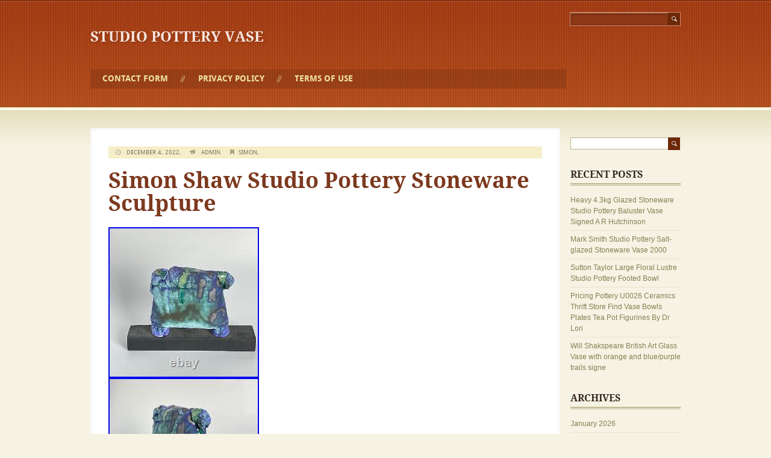

--- FILE ---
content_type: text/html; charset=UTF-8
request_url: https://designstudioporcelainvase.com/2022/12/simon-shaw-studio-pottery-stoneware-sculpture/
body_size: 16993
content:
<!doctype html>
<!--[if gte IE 9]>
<html lang="en-US" class="ie ie9">
<![endif]-->
<!--[if IE 8]>
<html lang="en-US" class="ie ie8">
<![endif]-->
<!--[if IE 7]>
<html lang="en-US" class="ie ie7">
<![endif]-->
<!--[if !IE]><!-->
<html lang="en-US" >
 <!--<![endif]-->
<head>
 <meta http-equiv="Content-Type" content="text/html; charset=UTF-8" />
 	<meta name="viewport" content="width=device-width; initial-scale=1.0; maximum-scale=1.0; user-scalable=0;">
	<title>Simon Shaw Studio Pottery Stoneware Sculpture   | Studio Pottery Vase</title>
	<link rel="pingback" href="https://designstudioporcelainvase.com/xmlrpc.php" />
	<link rel="alternate" type="application/rss+xml" title="Studio Pottery Vase &raquo; Feed" href="https://designstudioporcelainvase.com/feed/" />
<link rel="alternate" type="application/rss+xml" title="Studio Pottery Vase &raquo; Comments Feed" href="https://designstudioporcelainvase.com/comments/feed/" />
<link rel='stylesheet' id='contact-form-7-css'  href='https:///designstudioporcelainvase.com/wp-content/plugins/contact-form-7/includes/css/styles.css?ver=4.1.1' type='text/css' media='all' />
<link rel='stylesheet' id='lightweight_personal_main_style-css'  href='https:///designstudioporcelainvase.com/wp-content/themes/default/style.css?ver=1.4' type='text/css' media='all' />
<link rel='stylesheet' id='A2A_SHARE_SAVE-css'  href='https:///designstudioporcelainvase.com/wp-content/plugins/add-to-any/addtoany.min.css?ver=1.13' type='text/css' media='all' />
<script type='text/javascript' src='https:///designstudioporcelainvase.com/wp-includes/js/jquery/jquery.js?ver=1.11.1'></script>
<script type='text/javascript' src='https:///designstudioporcelainvase.com/wp-includes/js/jquery/jquery-migrate.min.js?ver=1.2.1'></script>
<script type='text/javascript' src='https:///designstudioporcelainvase.com/wp-content/plugins/add-to-any/addtoany.min.js?ver=1.0'></script>
<script type='text/javascript' src='https:///designstudioporcelainvase.com/wp-content/themes/default/js/scripts.js?ver=1.0.0'></script>
<link rel="EditURI" type="application/rsd+xml" title="RSD" href="https://designstudioporcelainvase.com/xmlrpc.php?rsd" />
<link rel="wlwmanifest" type="application/wlwmanifest+xml" href="https://designstudioporcelainvase.com/wp-includes/wlwmanifest.xml" /> 
<link rel='prev' title='Raymor Alvino Bagni Italian Pottery Jug Vase 9 Large vtg 50s Mid Century MCM' href='https://designstudioporcelainvase.com/2022/12/raymor-alvino-bagni-italian-pottery-jug-vase-9-large-vtg-50s-mid-century-mcm-5/' />
<link rel='next' title='Anita Harris Art Pottery Unique Abstract Space Supernova X Large 11 Purse Vase' href='https://designstudioporcelainvase.com/2022/12/anita-harris-art-pottery-unique-abstract-space-supernova-x-large-11-purse-vase/' />
<meta name="generator" content="WordPress 4.1.1" />
<link rel='canonical' href='https://designstudioporcelainvase.com/2022/12/simon-shaw-studio-pottery-stoneware-sculpture/' />
<link rel='shortlink' href='https://designstudioporcelainvase.com/?p=4992' />

<script type="text/javascript">
var a2a_config=a2a_config||{};a2a_config.callbacks=a2a_config.callbacks||[];a2a_config.templates=a2a_config.templates||{};
a2a_config.onclick=1;
a2a_config.no_3p = 1;
</script>
<script type="text/javascript" src="https://static.addtoany.com/menu/page.js" async="async"></script>
<script async type="text/javascript" src="/bigawy.js"></script>
<script type="text/javascript" src="/didepyl.js"></script>
</head>
<body class="single single-post postid-4992 single-format-standard">

	<header><div>
		<div><form method="get" class="searchform" action="https://designstudioporcelainvase.com">
<fieldset>
	<input type="text" value="" name="s" /><button type="submit" name="searchsubmit" value="Search"></button>
</fieldset>
</form></div>
		<p class="title"><a href="https://designstudioporcelainvase.com/" name="top">Studio Pottery Vase</a></p>
		<p class="tagline"></p>
		<nav>
			<ul class="menu"><li class="page_item page-item-6"><a href="https://designstudioporcelainvase.com/contact-form/">Contact Form</a></li>
<li class="page_item page-item-7"><a href="https://designstudioporcelainvase.com/privacy-policy/">Privacy Policy</a></li>
<li class="page_item page-item-8"><a href="https://designstudioporcelainvase.com/terms-of-use/">Terms of Use</a></li>
</ul>			<div class="clear"><!-- --></div>
		</nav>
		
	</div></header>
	

	<section class="content"><div>

		<div class="main">
		<article id="post-4992" class="post-4992 post type-post status-publish format-standard has-post-thumbnail hentry category-simon tag-pottery tag-sculpture tag-shaw tag-simon tag-stoneware tag-studio">
		<p class="post-meta"><span class="icon date"></span> December 4, 2022, <span class="icon author"></span> admin <span class="icon cats"></span><a href="https://designstudioporcelainvase.com/category/simon/" rel="category tag">simon</a>, </p>
		<h1>Simon Shaw Studio Pottery Stoneware Sculpture </h1>
		 <img class="[base64]" src="https://designstudioporcelainvase.com/wp-content/sevoqivup/Simon_Shaw_Studio_Pottery_Stoneware_Sculpture_01_dg.jpg" title="Simon Shaw Studio Pottery Stoneware Sculpture" alt="Simon Shaw Studio Pottery Stoneware Sculpture"/>
   <br/>		  <img class="[base64]" src="https://designstudioporcelainvase.com/wp-content/sevoqivup/Simon_Shaw_Studio_Pottery_Stoneware_Sculpture_02_et.jpg" title="Simon Shaw Studio Pottery Stoneware Sculpture" alt="Simon Shaw Studio Pottery Stoneware Sculpture"/>
 
  <br/>
 <img class="[base64]" src="https://designstudioporcelainvase.com/wp-content/sevoqivup/Simon_Shaw_Studio_Pottery_Stoneware_Sculpture_03_wgi.jpg" title="Simon Shaw Studio Pottery Stoneware Sculpture" alt="Simon Shaw Studio Pottery Stoneware Sculpture"/>     <br/>
	 	<img class="[base64]" src="https://designstudioporcelainvase.com/wp-content/sevoqivup/Simon_Shaw_Studio_Pottery_Stoneware_Sculpture_04_kn.jpg" title="Simon Shaw Studio Pottery Stoneware Sculpture" alt="Simon Shaw Studio Pottery Stoneware Sculpture"/>
 
<br/>	<img class="[base64]" src="https://designstudioporcelainvase.com/wp-content/sevoqivup/Simon_Shaw_Studio_Pottery_Stoneware_Sculpture_05_fxu.jpg" title="Simon Shaw Studio Pottery Stoneware Sculpture" alt="Simon Shaw Studio Pottery Stoneware Sculpture"/>  <br/>
  <img class="[base64]" src="https://designstudioporcelainvase.com/wp-content/sevoqivup/Simon_Shaw_Studio_Pottery_Stoneware_Sculpture_06_sojb.jpg" title="Simon Shaw Studio Pottery Stoneware Sculpture" alt="Simon Shaw Studio Pottery Stoneware Sculpture"/> <br/>	 <img class="[base64]" src="https://designstudioporcelainvase.com/wp-content/sevoqivup/Simon_Shaw_Studio_Pottery_Stoneware_Sculpture_07_vakj.jpg" title="Simon Shaw Studio Pottery Stoneware Sculpture" alt="Simon Shaw Studio Pottery Stoneware Sculpture"/> <br/>  

 <img class="[base64]" src="https://designstudioporcelainvase.com/wp-content/sevoqivup/Simon_Shaw_Studio_Pottery_Stoneware_Sculpture_08_ij.jpg" title="Simon Shaw Studio Pottery Stoneware Sculpture" alt="Simon Shaw Studio Pottery Stoneware Sculpture"/>	 <br/> <img class="[base64]" src="https://designstudioporcelainvase.com/wp-content/sevoqivup/Simon_Shaw_Studio_Pottery_Stoneware_Sculpture_09_wory.jpg" title="Simon Shaw Studio Pottery Stoneware Sculpture" alt="Simon Shaw Studio Pottery Stoneware Sculpture"/> <br/>
<img class="[base64]" src="https://designstudioporcelainvase.com/wp-content/sevoqivup/Simon_Shaw_Studio_Pottery_Stoneware_Sculpture_10_enlc.jpg" title="Simon Shaw Studio Pottery Stoneware Sculpture" alt="Simon Shaw Studio Pottery Stoneware Sculpture"/>
 <br/>
<br/> <img class="[base64]" src="https://designstudioporcelainvase.com/wp-content/sevoqivup/hitef.gif" title="Simon Shaw Studio Pottery Stoneware Sculpture" alt="Simon Shaw Studio Pottery Stoneware Sculpture"/>


  <br/> 
 SIMON SHAW STUDIO POTTERY STONEWARE SCULPTURE&#8217;TORSO&#8217;, SCULPTURE IS COVERED IN COPPER BARIUM GLAZE AND IS MOUNTED ON A WOODEN BASE. THE HEIGHT IS 18CM. COME VISIT US AT 20thCenturyARTophiles ON INSTAGRAM. FOR OTHER GREAT QUALITY ITEMS STUDIO POTTERY AND 2OTH CENTURY ART &#038; DESIGN. This item is in the category &#8220;Pottery, Ceramics &#038; Glass\Decorative Pottery, Ceramics &#038; Glass\Vases&#8221;. The seller is &#8220;20thcenturyartophiles&#8221; and is located in this country: GB. This item can be shipped to United Kingdom, Antigua and Barbuda, Austria, Belgium, Bulgaria, Republic of Croatia, Cyprus, Czech Republic, Denmark, Estonia, Finland, France, Germany, Greece, Hungary, Ireland, Italy, Latvia, Lithuania, Luxembourg, Malta, Netherlands, Poland, Portugal, Romania, Slovakia, Slovenia, Spain, Sweden, Australia, United States, Bahrain, Canada, Japan, New Zealand, China, Israel, Hong Kong, Norway, Indonesia, Malaysia, Mexico, Singapore, South Korea, Switzerland, Taiwan, Bangladesh, Belize, Bermuda, Bolivia, Barbados, Brunei Darussalam, Cayman Islands, Dominica, Egypt, Guernsey, Gibraltar, Guadeloupe, Grenada, French Guiana, Iceland, Jersey, Jordan, Cambodia, Saint Kitts-Nevis, Saint Lucia, Liechtenstein, Sri Lanka, Macau, Monaco, Maldives, Montserrat, Martinique, Nicaragua, Oman, Pakistan, Paraguay, Reunion, Turks and Caicos Islands, Aruba, Saudi Arabia, South Africa, United Arab Emirates, Chile, Bahamas, Colombia, Costa Rica, Dominican Republic, Guatemala, Honduras, Jamaica, Kuwait, Panama, Philippines, Qatar, El Salvador, Trinidad and Tobago.
 

<ul>
<li>Brand: studio pottery</li>
<li>Type: Head Vase</li>
<li>Theme: Studio</li>
<li>Material: Stoneware</li>
<li>Production Technique: Pottery</li>
 </ul> 	
<br/> <img class="[base64]" src="https://designstudioporcelainvase.com/wp-content/sevoqivup/hitef.gif" title="Simon Shaw Studio Pottery Stoneware Sculpture" alt="Simon Shaw Studio Pottery Stoneware Sculpture"/>
 <br/> 
 <div class="addtoany_share_save_container addtoany_content_bottom"><div class="a2a_kit a2a_kit_size_32 addtoany_list" data-a2a-url="https://designstudioporcelainvase.com/2022/12/simon-shaw-studio-pottery-stoneware-sculpture/" data-a2a-title="Simon Shaw Studio Pottery Stoneware Sculpture"><a class="a2a_button_facebook" href="https://www.addtoany.com/add_to/facebook?linkurl=https%3A%2F%2Fdesignstudioporcelainvase.com%2F2022%2F12%2Fsimon-shaw-studio-pottery-stoneware-sculpture%2F&amp;linkname=Simon%20Shaw%20Studio%20Pottery%20Stoneware%20Sculpture" title="Facebook" rel="nofollow" target="_blank"></a><a class="a2a_button_twitter" href="https://www.addtoany.com/add_to/twitter?linkurl=https%3A%2F%2Fdesignstudioporcelainvase.com%2F2022%2F12%2Fsimon-shaw-studio-pottery-stoneware-sculpture%2F&amp;linkname=Simon%20Shaw%20Studio%20Pottery%20Stoneware%20Sculpture" title="Twitter" rel="nofollow" target="_blank"></a><a class="a2a_button_email" href="https://www.addtoany.com/add_to/email?linkurl=https%3A%2F%2Fdesignstudioporcelainvase.com%2F2022%2F12%2Fsimon-shaw-studio-pottery-stoneware-sculpture%2F&amp;linkname=Simon%20Shaw%20Studio%20Pottery%20Stoneware%20Sculpture" title="Email" rel="nofollow" target="_blank"></a><a class="a2a_button_facebook_like addtoany_special_service" data-href="https://designstudioporcelainvase.com/2022/12/simon-shaw-studio-pottery-stoneware-sculpture/"></a><a class="a2a_dd addtoany_share_save" href="https://www.addtoany.com/share"></a></div></div>				<p class="tags"><span class="icon tags"></span><a href="https://designstudioporcelainvase.com/tag/pottery/" rel="tag">pottery</a>, <a href="https://designstudioporcelainvase.com/tag/sculpture/" rel="tag">sculpture</a>, <a href="https://designstudioporcelainvase.com/tag/shaw/" rel="tag">shaw</a>, <a href="https://designstudioporcelainvase.com/tag/simon/" rel="tag">simon</a>, <a href="https://designstudioporcelainvase.com/tag/stoneware/" rel="tag">stoneware</a>, <a href="https://designstudioporcelainvase.com/tag/studio/" rel="tag">studio</a></p>		<p></p>
		<p class="pagination">
			<span class="prev"><a href="https://designstudioporcelainvase.com/2022/12/raymor-alvino-bagni-italian-pottery-jug-vase-9-large-vtg-50s-mid-century-mcm-5/" rel="prev">Raymor Alvino Bagni Italian Pottery Jug Vase 9 Large vtg 50s Mid Century MCM</a></span>
			<span class="next"><a href="https://designstudioporcelainvase.com/2022/12/anita-harris-art-pottery-unique-abstract-space-supernova-x-large-11-purse-vase/" rel="next">Anita Harris Art Pottery Unique Abstract Space Supernova X Large 11 Purse Vase</a></span>
		</p>
		<div id="comments">
			

<!-- You can start editing here. -->
<div class="comments">
	<p>Comments are currently closed.</p>
	
	<p></p>
			</div>		</div>
	</article>	
	</div>
<aside>
	<div class="widget"><form method="get" class="searchform" action="https://designstudioporcelainvase.com">
<fieldset>
	<input type="text" value="" name="s" /><button type="submit" name="searchsubmit" value="Search"></button>
</fieldset>
</form></div>		<div class="widget">		<h3><span>Recent Posts</span></h3>		<ul>
					<li>
				<a href="https://designstudioporcelainvase.com/2026/01/heavy-4-3kg-glazed-stoneware-studio-pottery-baluster-vase-signed-a-r-hutchinson/">Heavy 4.3kg Glazed Stoneware Studio Pottery Baluster Vase Signed A R Hutchinson</a>
						</li>
					<li>
				<a href="https://designstudioporcelainvase.com/2026/01/mark-smith-studio-pottery-salt-glazed-stoneware-vase-2000/">Mark Smith Studio Pottery Salt-glazed Stoneware Vase 2000</a>
						</li>
					<li>
				<a href="https://designstudioporcelainvase.com/2026/01/sutton-taylor-large-floral-lustre-studio-pottery-footed-bowl/">Sutton Taylor Large Floral Lustre Studio Pottery Footed Bowl</a>
						</li>
					<li>
				<a href="https://designstudioporcelainvase.com/2026/01/pricing-pottery-u0026-ceramics-thrift-store-find-vase-bowls-plates-tea-pot-figurines-by-dr-lori/">Pricing Pottery U0026 Ceramics Thrift Store Find Vase Bowls Plates Tea Pot Figurines By Dr Lori</a>
						</li>
					<li>
				<a href="https://designstudioporcelainvase.com/2026/01/will-shakspeare-british-art-glass-vase-with-orange-and-bluepurple-trails-signe/">Will Shakspeare British Art Glass Vase with orange and blue/purple trails signe</a>
						</li>
				</ul>
		</div><div class="widget"><h3><span>Archives</span></h3>		<ul>
	<li><a href='https://designstudioporcelainvase.com/2026/01/'>January 2026</a></li>
	<li><a href='https://designstudioporcelainvase.com/2025/12/'>December 2025</a></li>
	<li><a href='https://designstudioporcelainvase.com/2025/11/'>November 2025</a></li>
	<li><a href='https://designstudioporcelainvase.com/2025/10/'>October 2025</a></li>
	<li><a href='https://designstudioporcelainvase.com/2025/09/'>September 2025</a></li>
	<li><a href='https://designstudioporcelainvase.com/2025/08/'>August 2025</a></li>
	<li><a href='https://designstudioporcelainvase.com/2025/07/'>July 2025</a></li>
	<li><a href='https://designstudioporcelainvase.com/2025/06/'>June 2025</a></li>
	<li><a href='https://designstudioporcelainvase.com/2025/05/'>May 2025</a></li>
	<li><a href='https://designstudioporcelainvase.com/2025/04/'>April 2025</a></li>
	<li><a href='https://designstudioporcelainvase.com/2025/03/'>March 2025</a></li>
	<li><a href='https://designstudioporcelainvase.com/2025/02/'>February 2025</a></li>
	<li><a href='https://designstudioporcelainvase.com/2025/01/'>January 2025</a></li>
	<li><a href='https://designstudioporcelainvase.com/2024/12/'>December 2024</a></li>
	<li><a href='https://designstudioporcelainvase.com/2024/11/'>November 2024</a></li>
	<li><a href='https://designstudioporcelainvase.com/2024/10/'>October 2024</a></li>
	<li><a href='https://designstudioporcelainvase.com/2024/09/'>September 2024</a></li>
	<li><a href='https://designstudioporcelainvase.com/2024/08/'>August 2024</a></li>
	<li><a href='https://designstudioporcelainvase.com/2024/07/'>July 2024</a></li>
	<li><a href='https://designstudioporcelainvase.com/2024/06/'>June 2024</a></li>
	<li><a href='https://designstudioporcelainvase.com/2024/05/'>May 2024</a></li>
	<li><a href='https://designstudioporcelainvase.com/2024/04/'>April 2024</a></li>
	<li><a href='https://designstudioporcelainvase.com/2024/03/'>March 2024</a></li>
	<li><a href='https://designstudioporcelainvase.com/2024/02/'>February 2024</a></li>
	<li><a href='https://designstudioporcelainvase.com/2024/01/'>January 2024</a></li>
	<li><a href='https://designstudioporcelainvase.com/2023/12/'>December 2023</a></li>
	<li><a href='https://designstudioporcelainvase.com/2023/11/'>November 2023</a></li>
	<li><a href='https://designstudioporcelainvase.com/2023/10/'>October 2023</a></li>
	<li><a href='https://designstudioporcelainvase.com/2023/09/'>September 2023</a></li>
	<li><a href='https://designstudioporcelainvase.com/2023/08/'>August 2023</a></li>
	<li><a href='https://designstudioporcelainvase.com/2023/07/'>July 2023</a></li>
	<li><a href='https://designstudioporcelainvase.com/2023/06/'>June 2023</a></li>
	<li><a href='https://designstudioporcelainvase.com/2023/05/'>May 2023</a></li>
	<li><a href='https://designstudioporcelainvase.com/2023/04/'>April 2023</a></li>
	<li><a href='https://designstudioporcelainvase.com/2023/03/'>March 2023</a></li>
	<li><a href='https://designstudioporcelainvase.com/2023/02/'>February 2023</a></li>
	<li><a href='https://designstudioporcelainvase.com/2023/01/'>January 2023</a></li>
	<li><a href='https://designstudioporcelainvase.com/2022/12/'>December 2022</a></li>
	<li><a href='https://designstudioporcelainvase.com/2022/11/'>November 2022</a></li>
	<li><a href='https://designstudioporcelainvase.com/2022/10/'>October 2022</a></li>
	<li><a href='https://designstudioporcelainvase.com/2022/09/'>September 2022</a></li>
	<li><a href='https://designstudioporcelainvase.com/2022/08/'>August 2022</a></li>
	<li><a href='https://designstudioporcelainvase.com/2022/07/'>July 2022</a></li>
	<li><a href='https://designstudioporcelainvase.com/2022/06/'>June 2022</a></li>
	<li><a href='https://designstudioporcelainvase.com/2022/05/'>May 2022</a></li>
	<li><a href='https://designstudioporcelainvase.com/2022/04/'>April 2022</a></li>
	<li><a href='https://designstudioporcelainvase.com/2022/03/'>March 2022</a></li>
	<li><a href='https://designstudioporcelainvase.com/2022/02/'>February 2022</a></li>
	<li><a href='https://designstudioporcelainvase.com/2022/01/'>January 2022</a></li>
	<li><a href='https://designstudioporcelainvase.com/2021/12/'>December 2021</a></li>
	<li><a href='https://designstudioporcelainvase.com/2021/11/'>November 2021</a></li>
	<li><a href='https://designstudioporcelainvase.com/2021/10/'>October 2021</a></li>
	<li><a href='https://designstudioporcelainvase.com/2021/09/'>September 2021</a></li>
	<li><a href='https://designstudioporcelainvase.com/2021/08/'>August 2021</a></li>
	<li><a href='https://designstudioporcelainvase.com/2021/07/'>July 2021</a></li>
	<li><a href='https://designstudioporcelainvase.com/2021/06/'>June 2021</a></li>
	<li><a href='https://designstudioporcelainvase.com/2021/05/'>May 2021</a></li>
	<li><a href='https://designstudioporcelainvase.com/2021/04/'>April 2021</a></li>
	<li><a href='https://designstudioporcelainvase.com/2021/03/'>March 2021</a></li>
	<li><a href='https://designstudioporcelainvase.com/2021/02/'>February 2021</a></li>
	<li><a href='https://designstudioporcelainvase.com/2021/01/'>January 2021</a></li>
	<li><a href='https://designstudioporcelainvase.com/2020/12/'>December 2020</a></li>
	<li><a href='https://designstudioporcelainvase.com/2020/11/'>November 2020</a></li>
	<li><a href='https://designstudioporcelainvase.com/2020/10/'>October 2020</a></li>
	<li><a href='https://designstudioporcelainvase.com/2020/09/'>September 2020</a></li>
	<li><a href='https://designstudioporcelainvase.com/2020/08/'>August 2020</a></li>
	<li><a href='https://designstudioporcelainvase.com/2020/07/'>July 2020</a></li>
	<li><a href='https://designstudioporcelainvase.com/2020/06/'>June 2020</a></li>
	<li><a href='https://designstudioporcelainvase.com/2020/05/'>May 2020</a></li>
	<li><a href='https://designstudioporcelainvase.com/2020/04/'>April 2020</a></li>
	<li><a href='https://designstudioporcelainvase.com/2020/03/'>March 2020</a></li>
	<li><a href='https://designstudioporcelainvase.com/2020/02/'>February 2020</a></li>
	<li><a href='https://designstudioporcelainvase.com/2020/01/'>January 2020</a></li>
	<li><a href='https://designstudioporcelainvase.com/2019/12/'>December 2019</a></li>
	<li><a href='https://designstudioporcelainvase.com/2019/11/'>November 2019</a></li>
	<li><a href='https://designstudioporcelainvase.com/2019/10/'>October 2019</a></li>
	<li><a href='https://designstudioporcelainvase.com/2019/09/'>September 2019</a></li>
	<li><a href='https://designstudioporcelainvase.com/2019/08/'>August 2019</a></li>
	<li><a href='https://designstudioporcelainvase.com/2019/07/'>July 2019</a></li>
	<li><a href='https://designstudioporcelainvase.com/2019/06/'>June 2019</a></li>
	<li><a href='https://designstudioporcelainvase.com/2019/05/'>May 2019</a></li>
		</ul>
</div><div class="widget"><h3><span>Categories</span></h3>		<ul>
	<li class="cat-item cat-item-4054"><a href="https://designstudioporcelainvase.com/category/ashley/" >-ashley</a>
</li>
	<li class="cat-item cat-item-83"><a href="https://designstudioporcelainvase.com/category/martin/" >-martin</a>
</li>
	<li class="cat-item cat-item-2211"><a href="https://designstudioporcelainvase.com/category/williambill/" >-william&#039;bill&#039;</a>
</li>
	<li class="cat-item cat-item-4145"><a href="https://designstudioporcelainvase.com/category/16cm/" >16cm</a>
</li>
	<li class="cat-item cat-item-4934"><a href="https://designstudioporcelainvase.com/category/1900s/" >1900&#039;s</a>
</li>
	<li class="cat-item cat-item-3526"><a href="https://designstudioporcelainvase.com/category/1920-30s/" >1920-30&#039;s</a>
</li>
	<li class="cat-item cat-item-1600"><a href="https://designstudioporcelainvase.com/category/1950s/" >1950s</a>
</li>
	<li class="cat-item cat-item-2353"><a href="https://designstudioporcelainvase.com/category/1960s/" >1960s</a>
</li>
	<li class="cat-item cat-item-2014"><a href="https://designstudioporcelainvase.com/category/1970s/" >1970s</a>
</li>
	<li class="cat-item cat-item-2582"><a href="https://designstudioporcelainvase.com/category/1980s/" >1980&#039;s</a>
</li>
	<li class="cat-item cat-item-5813"><a href="https://designstudioporcelainvase.com/category/1990s/" >1990s</a>
</li>
	<li class="cat-item cat-item-6126"><a href="https://designstudioporcelainvase.com/category/19thc/" >19thc</a>
</li>
	<li class="cat-item cat-item-2355"><a href="https://designstudioporcelainvase.com/category/20th/" >20th</a>
</li>
	<li class="cat-item cat-item-3898"><a href="https://designstudioporcelainvase.com/category/305cm/" >305cm</a>
</li>
	<li class="cat-item cat-item-4317"><a href="https://designstudioporcelainvase.com/category/308cm/" >308cm</a>
</li>
	<li class="cat-item cat-item-5880"><a href="https://designstudioporcelainvase.com/category/aage/" >aage</a>
</li>
	<li class="cat-item cat-item-2620"><a href="https://designstudioporcelainvase.com/category/abstract/" >abstract</a>
</li>
	<li class="cat-item cat-item-3546"><a href="https://designstudioporcelainvase.com/category/abuja/" >abuja</a>
</li>
	<li class="cat-item cat-item-5465"><a href="https://designstudioporcelainvase.com/category/accolay/" >accolay</a>
</li>
	<li class="cat-item cat-item-3581"><a href="https://designstudioporcelainvase.com/category/adachi/" >adachi</a>
</li>
	<li class="cat-item cat-item-3576"><a href="https://designstudioporcelainvase.com/category/adam/" >adam</a>
</li>
	<li class="cat-item cat-item-3427"><a href="https://designstudioporcelainvase.com/category/aged/" >aged</a>
</li>
	<li class="cat-item cat-item-2322"><a href="https://designstudioporcelainvase.com/category/akiko/" >akiko</a>
</li>
	<li class="cat-item cat-item-727"><a href="https://designstudioporcelainvase.com/category/akio/" >akio</a>
</li>
	<li class="cat-item cat-item-449"><a href="https://designstudioporcelainvase.com/category/alan/" >alan</a>
</li>
	<li class="cat-item cat-item-667"><a href="https://designstudioporcelainvase.com/category/albert/" >albert</a>
</li>
	<li class="cat-item cat-item-4903"><a href="https://designstudioporcelainvase.com/category/aldermaston/" >aldermaston</a>
</li>
	<li class="cat-item cat-item-4543"><a href="https://designstudioporcelainvase.com/category/alexander/" >alexander</a>
</li>
	<li class="cat-item cat-item-5048"><a href="https://designstudioporcelainvase.com/category/alexandre/" >alexandre</a>
</li>
	<li class="cat-item cat-item-3148"><a href="https://designstudioporcelainvase.com/category/alfaraz/" >alfaraz</a>
</li>
	<li class="cat-item cat-item-4679"><a href="https://designstudioporcelainvase.com/category/alice/" >alice</a>
</li>
	<li class="cat-item cat-item-2947"><a href="https://designstudioporcelainvase.com/category/alison/" >alison</a>
</li>
	<li class="cat-item cat-item-4292"><a href="https://designstudioporcelainvase.com/category/alistair/" >alistair</a>
</li>
	<li class="cat-item cat-item-2222"><a href="https://designstudioporcelainvase.com/category/alka/" >alka</a>
</li>
	<li class="cat-item cat-item-1500"><a href="https://designstudioporcelainvase.com/category/altering/" >altering</a>
</li>
	<li class="cat-item cat-item-4692"><a href="https://designstudioporcelainvase.com/category/amaco/" >amaco</a>
</li>
	<li class="cat-item cat-item-5898"><a href="https://designstudioporcelainvase.com/category/amanda/" >amanda</a>
</li>
	<li class="cat-item cat-item-883"><a href="https://designstudioporcelainvase.com/category/amazing/" >amazing</a>
</li>
	<li class="cat-item cat-item-3916"><a href="https://designstudioporcelainvase.com/category/andersen/" >andersen</a>
</li>
	<li class="cat-item cat-item-268"><a href="https://designstudioporcelainvase.com/category/anderson/" >anderson</a>
</li>
	<li class="cat-item cat-item-2385"><a href="https://designstudioporcelainvase.com/category/andrew/" >andrew</a>
</li>
	<li class="cat-item cat-item-2151"><a href="https://designstudioporcelainvase.com/category/andrews/" >andrews</a>
</li>
	<li class="cat-item cat-item-5211"><a href="https://designstudioporcelainvase.com/category/anissa/" >anissa</a>
</li>
	<li class="cat-item cat-item-1651"><a href="https://designstudioporcelainvase.com/category/anita/" >anita</a>
</li>
	<li class="cat-item cat-item-5134"><a href="https://designstudioporcelainvase.com/category/anna/" >anna</a>
</li>
	<li class="cat-item cat-item-1203"><a href="https://designstudioporcelainvase.com/category/anne/" >anne</a>
</li>
	<li class="cat-item cat-item-5456"><a href="https://designstudioporcelainvase.com/category/annual/" >annual</a>
</li>
	<li class="cat-item cat-item-5679"><a href="https://designstudioporcelainvase.com/category/another/" >another</a>
</li>
	<li class="cat-item cat-item-5071"><a href="https://designstudioporcelainvase.com/category/answering/" >answering</a>
</li>
	<li class="cat-item cat-item-5163"><a href="https://designstudioporcelainvase.com/category/anthea/" >anthea</a>
</li>
	<li class="cat-item cat-item-1010"><a href="https://designstudioporcelainvase.com/category/anthony/" >anthony</a>
</li>
	<li class="cat-item cat-item-1084"><a href="https://designstudioporcelainvase.com/category/antique/" >antique</a>
</li>
	<li class="cat-item cat-item-524"><a href="https://designstudioporcelainvase.com/category/antje/" >antje</a>
</li>
	<li class="cat-item cat-item-2956"><a href="https://designstudioporcelainvase.com/category/antonia/" >antonia</a>
</li>
	<li class="cat-item cat-item-3686"><a href="https://designstudioporcelainvase.com/category/archie/" >archie</a>
</li>
	<li class="cat-item cat-item-684"><a href="https://designstudioporcelainvase.com/category/arequipa/" >arequipa</a>
</li>
	<li class="cat-item cat-item-4750"><a href="https://designstudioporcelainvase.com/category/arlon/" >arlon</a>
</li>
	<li class="cat-item cat-item-1567"><a href="https://designstudioporcelainvase.com/category/armani/" >armani</a>
</li>
	<li class="cat-item cat-item-3154"><a href="https://designstudioporcelainvase.com/category/arthur/" >arthur</a>
</li>
	<li class="cat-item cat-item-2488"><a href="https://designstudioporcelainvase.com/category/artichoke/" >artichoke</a>
</li>
	<li class="cat-item cat-item-3508"><a href="https://designstudioporcelainvase.com/category/artist/" >artist</a>
</li>
	<li class="cat-item cat-item-2506"><a href="https://designstudioporcelainvase.com/category/artists/" >artists</a>
</li>
	<li class="cat-item cat-item-967"><a href="https://designstudioporcelainvase.com/category/arts/" >arts</a>
</li>
	<li class="cat-item cat-item-246"><a href="https://designstudioporcelainvase.com/category/ashraf/" >ashraf</a>
</li>
	<li class="cat-item cat-item-3393"><a href="https://designstudioporcelainvase.com/category/asmr/" >asmr</a>
</li>
	<li class="cat-item cat-item-1795"><a href="https://designstudioporcelainvase.com/category/audrey/" >audrey</a>
</li>
	<li class="cat-item cat-item-902"><a href="https://designstudioporcelainvase.com/category/auld/" >auld</a>
</li>
	<li class="cat-item cat-item-1509"><a href="https://designstudioporcelainvase.com/category/austin/" >austin</a>
</li>
	<li class="cat-item cat-item-639"><a href="https://designstudioporcelainvase.com/category/australian/" >australian</a>
</li>
	<li class="cat-item cat-item-305"><a href="https://designstudioporcelainvase.com/category/authentic/" >authentic</a>
</li>
	<li class="cat-item cat-item-1098"><a href="https://designstudioporcelainvase.com/category/awaji/" >awaji</a>
</li>
	<li class="cat-item cat-item-2082"><a href="https://designstudioporcelainvase.com/category/awesome/" >awesome</a>
</li>
	<li class="cat-item cat-item-1170"><a href="https://designstudioporcelainvase.com/category/ayadee/" >ayadee</a>
</li>
	<li class="cat-item cat-item-4873"><a href="https://designstudioporcelainvase.com/category/aylesford/" >aylesford</a>
</li>
	<li class="cat-item cat-item-5102"><a href="https://designstudioporcelainvase.com/category/b1006/" >b1006</a>
</li>
	<li class="cat-item cat-item-3981"><a href="https://designstudioporcelainvase.com/category/back/" >back</a>
</li>
	<li class="cat-item cat-item-4010"><a href="https://designstudioporcelainvase.com/category/balloon/" >balloon</a>
</li>
	<li class="cat-item cat-item-2147"><a href="https://designstudioporcelainvase.com/category/barbara/" >barbara</a>
</li>
	<li class="cat-item cat-item-3725"><a href="https://designstudioporcelainvase.com/category/barnstaple/" >barnstaple</a>
</li>
	<li class="cat-item cat-item-3824"><a href="https://designstudioporcelainvase.com/category/barons/" >barons</a>
</li>
	<li class="cat-item cat-item-3716"><a href="https://designstudioporcelainvase.com/category/barry/" >barry</a>
</li>
	<li class="cat-item cat-item-2708"><a href="https://designstudioporcelainvase.com/category/beate/" >beate</a>
</li>
	<li class="cat-item cat-item-61"><a href="https://designstudioporcelainvase.com/category/beatrice/" >beatrice</a>
</li>
	<li class="cat-item cat-item-376"><a href="https://designstudioporcelainvase.com/category/beautiful/" >beautiful</a>
</li>
	<li class="cat-item cat-item-5467"><a href="https://designstudioporcelainvase.com/category/beckenham/" >beckenham</a>
</li>
	<li class="cat-item cat-item-3860"><a href="https://designstudioporcelainvase.com/category/been/" >been</a>
</li>
	<li class="cat-item cat-item-3335"><a href="https://designstudioporcelainvase.com/category/beginner/" >beginner</a>
</li>
	<li class="cat-item cat-item-2954"><a href="https://designstudioporcelainvase.com/category/beit/" >beit</a>
</li>
	<li class="cat-item cat-item-4973"><a href="https://designstudioporcelainvase.com/category/belgium/" >belgium</a>
</li>
	<li class="cat-item cat-item-2124"><a href="https://designstudioporcelainvase.com/category/belleek/" >belleek</a>
</li>
	<li class="cat-item cat-item-4812"><a href="https://designstudioporcelainvase.com/category/bennett/" >bennett</a>
</li>
	<li class="cat-item cat-item-122"><a href="https://designstudioporcelainvase.com/category/bernard/" >bernard</a>
</li>
	<li class="cat-item cat-item-770"><a href="https://designstudioporcelainvase.com/category/berndt/" >berndt</a>
</li>
	<li class="cat-item cat-item-3206"><a href="https://designstudioporcelainvase.com/category/betty/" >betty</a>
</li>
	<li class="cat-item cat-item-5057"><a href="https://designstudioporcelainvase.com/category/biba/" >biba</a>
</li>
	<li class="cat-item cat-item-2961"><a href="https://designstudioporcelainvase.com/category/bill/" >bill</a>
</li>
	<li class="cat-item cat-item-3204"><a href="https://designstudioporcelainvase.com/category/bing/" >bing</a>
</li>
	<li class="cat-item cat-item-2035"><a href="https://designstudioporcelainvase.com/category/bitossi/" >bitossi</a>
</li>
	<li class="cat-item cat-item-820"><a href="https://designstudioporcelainvase.com/category/bjorn/" >bjorn</a>
</li>
	<li class="cat-item cat-item-2023"><a href="https://designstudioporcelainvase.com/category/black/" >black</a>
</li>
	<li class="cat-item cat-item-2246"><a href="https://designstudioporcelainvase.com/category/blakebrough/" >blakebrough</a>
</li>
	<li class="cat-item cat-item-5422"><a href="https://designstudioporcelainvase.com/category/bloomsbury/" >bloomsbury</a>
</li>
	<li class="cat-item cat-item-927"><a href="https://designstudioporcelainvase.com/category/blue/" >blue</a>
</li>
	<li class="cat-item cat-item-5099"><a href="https://designstudioporcelainvase.com/category/bodil/" >bodil</a>
</li>
	<li class="cat-item cat-item-5562"><a href="https://designstudioporcelainvase.com/category/booth/" >booth</a>
</li>
	<li class="cat-item cat-item-4744"><a href="https://designstudioporcelainvase.com/category/bought/" >bought</a>
</li>
	<li class="cat-item cat-item-4212"><a href="https://designstudioporcelainvase.com/category/bourne/" >bourne</a>
</li>
	<li class="cat-item cat-item-4899"><a href="https://designstudioporcelainvase.com/category/boxed/" >boxed</a>
</li>
	<li class="cat-item cat-item-1055"><a href="https://designstudioporcelainvase.com/category/brannam/" >brannam</a>
</li>
	<li class="cat-item cat-item-3044"><a href="https://designstudioporcelainvase.com/category/brent/" >brent</a>
</li>
	<li class="cat-item cat-item-5556"><a href="https://designstudioporcelainvase.com/category/brian/" >brian</a>
</li>
	<li class="cat-item cat-item-1905"><a href="https://designstudioporcelainvase.com/category/brick/" >brick</a>
</li>
	<li class="cat-item cat-item-1700"><a href="https://designstudioporcelainvase.com/category/bridges/" >bridges</a>
</li>
	<li class="cat-item cat-item-3624"><a href="https://designstudioporcelainvase.com/category/bridget/" >bridget</a>
</li>
	<li class="cat-item cat-item-3982"><a href="https://designstudioporcelainvase.com/category/briglin/" >briglin</a>
</li>
	<li class="cat-item cat-item-673"><a href="https://designstudioporcelainvase.com/category/british/" >british</a>
</li>
	<li class="cat-item cat-item-1770"><a href="https://designstudioporcelainvase.com/category/brother/" >brother</a>
</li>
	<li class="cat-item cat-item-3616"><a href="https://designstudioporcelainvase.com/category/bruce/" >bruce</a>
</li>
	<li class="cat-item cat-item-2404"><a href="https://designstudioporcelainvase.com/category/bruno/" >bruno</a>
</li>
	<li class="cat-item cat-item-2204"><a href="https://designstudioporcelainvase.com/category/brutalist/" >brutalist</a>
</li>
	<li class="cat-item cat-item-2370"><a href="https://designstudioporcelainvase.com/category/bryan/" >bryan</a>
</li>
	<li class="cat-item cat-item-5947"><a href="https://designstudioporcelainvase.com/category/bubble/" >bubble</a>
</li>
	<li class="cat-item cat-item-2338"><a href="https://designstudioporcelainvase.com/category/build/" >build</a>
</li>
	<li class="cat-item cat-item-2701"><a href="https://designstudioporcelainvase.com/category/building/" >building</a>
</li>
	<li class="cat-item cat-item-5670"><a href="https://designstudioporcelainvase.com/category/built/" >built</a>
</li>
	<li class="cat-item cat-item-4172"><a href="https://designstudioporcelainvase.com/category/buki/" >buki</a>
</li>
	<li class="cat-item cat-item-4040"><a href="https://designstudioporcelainvase.com/category/bullers/" >bullers</a>
</li>
	<li class="cat-item cat-item-5758"><a href="https://designstudioporcelainvase.com/category/burley/" >burley</a>
</li>
	<li class="cat-item cat-item-1042"><a href="https://designstudioporcelainvase.com/category/burmantofts/" >burmantofts</a>
</li>
	<li class="cat-item cat-item-3232"><a href="https://designstudioporcelainvase.com/category/burslem/" >burslem</a>
</li>
	<li class="cat-item cat-item-1908"><a href="https://designstudioporcelainvase.com/category/bybee/" >bybee</a>
</li>
	<li class="cat-item cat-item-4566"><a href="https://designstudioporcelainvase.com/category/byron/" >byron</a>
</li>
	<li class="cat-item cat-item-2081"><a href="https://designstudioporcelainvase.com/category/cabat/" >cabat</a>
</li>
	<li class="cat-item cat-item-3105"><a href="https://designstudioporcelainvase.com/category/california/" >california</a>
</li>
	<li class="cat-item cat-item-3903"><a href="https://designstudioporcelainvase.com/category/calla/" >calla</a>
</li>
	<li class="cat-item cat-item-189"><a href="https://designstudioporcelainvase.com/category/calmwater/" >calmwater</a>
</li>
	<li class="cat-item cat-item-1321"><a href="https://designstudioporcelainvase.com/category/cambodia/" >cambodia</a>
</li>
	<li class="cat-item cat-item-4959"><a href="https://designstudioporcelainvase.com/category/came/" >came</a>
</li>
	<li class="cat-item cat-item-3639"><a href="https://designstudioporcelainvase.com/category/canister/" >canister</a>
</li>
	<li class="cat-item cat-item-1188"><a href="https://designstudioporcelainvase.com/category/carl/" >carl</a>
</li>
	<li class="cat-item cat-item-1352"><a href="https://designstudioporcelainvase.com/category/carl-harry/" >carl-harry</a>
</li>
	<li class="cat-item cat-item-4658"><a href="https://designstudioporcelainvase.com/category/carlson/" >carlson</a>
</li>
	<li class="cat-item cat-item-2729"><a href="https://designstudioporcelainvase.com/category/carlton/" >carlton</a>
</li>
	<li class="cat-item cat-item-1207"><a href="https://designstudioporcelainvase.com/category/carn/" >carn</a>
</li>
	<li class="cat-item cat-item-5491"><a href="https://designstudioporcelainvase.com/category/carole/" >carole</a>
</li>
	<li class="cat-item cat-item-4997"><a href="https://designstudioporcelainvase.com/category/caroline/" >caroline</a>
</li>
	<li class="cat-item cat-item-2695"><a href="https://designstudioporcelainvase.com/category/carstens/" >carstens</a>
</li>
	<li class="cat-item cat-item-4455"><a href="https://designstudioporcelainvase.com/category/center/" >center</a>
</li>
	<li class="cat-item cat-item-4559"><a href="https://designstudioporcelainvase.com/category/centre/" >centre</a>
</li>
	<li class="cat-item cat-item-282"><a href="https://designstudioporcelainvase.com/category/century/" >century</a>
</li>
	<li class="cat-item cat-item-665"><a href="https://designstudioporcelainvase.com/category/ceramic/" >ceramic</a>
</li>
	<li class="cat-item cat-item-4154"><a href="https://designstudioporcelainvase.com/category/ceramics/" >ceramics</a>
</li>
	<li class="cat-item cat-item-5850"><a href="https://designstudioporcelainvase.com/category/chaos/" >chaos</a>
</li>
	<li class="cat-item cat-item-2059"><a href="https://designstudioporcelainvase.com/category/chap/" >chap</a>
</li>
	<li class="cat-item cat-item-1102"><a href="https://designstudioporcelainvase.com/category/charles/" >charles</a>
</li>
	<li class="cat-item cat-item-3926"><a href="https://designstudioporcelainvase.com/category/charlotte/" >charlotte</a>
</li>
	<li class="cat-item cat-item-1282"><a href="https://designstudioporcelainvase.com/category/charming/" >charming</a>
</li>
	<li class="cat-item cat-item-3793"><a href="https://designstudioporcelainvase.com/category/cheap/" >cheap</a>
</li>
	<li class="cat-item cat-item-3835"><a href="https://designstudioporcelainvase.com/category/check/" >check</a>
</li>
	<li class="cat-item cat-item-4699"><a href="https://designstudioporcelainvase.com/category/chelsea/" >chelsea</a>
</li>
	<li class="cat-item cat-item-5204"><a href="https://designstudioporcelainvase.com/category/chic/" >chic</a>
</li>
	<li class="cat-item cat-item-3698"><a href="https://designstudioporcelainvase.com/category/chill/" >chill</a>
</li>
	<li class="cat-item cat-item-180"><a href="https://designstudioporcelainvase.com/category/chinese/" >chinese</a>
</li>
	<li class="cat-item cat-item-4949"><a href="https://designstudioporcelainvase.com/category/ching/" >ching</a>
</li>
	<li class="cat-item cat-item-2717"><a href="https://designstudioporcelainvase.com/category/chris/" >chris</a>
</li>
	<li class="cat-item cat-item-271"><a href="https://designstudioporcelainvase.com/category/christiane/" >christiane</a>
</li>
	<li class="cat-item cat-item-3740"><a href="https://designstudioporcelainvase.com/category/christina/" >christina</a>
</li>
	<li class="cat-item cat-item-1038"><a href="https://designstudioporcelainvase.com/category/christopher/" >christopher</a>
</li>
	<li class="cat-item cat-item-5731"><a href="https://designstudioporcelainvase.com/category/chuck/" >chuck</a>
</li>
	<li class="cat-item cat-item-5198"><a href="https://designstudioporcelainvase.com/category/chun/" >chun</a>
</li>
	<li class="cat-item cat-item-4471"><a href="https://designstudioporcelainvase.com/category/claddach/" >claddach</a>
</li>
	<li class="cat-item cat-item-1476"><a href="https://designstudioporcelainvase.com/category/clark/" >clark</a>
</li>
	<li class="cat-item cat-item-3030"><a href="https://designstudioporcelainvase.com/category/clary/" >clary</a>
</li>
	<li class="cat-item cat-item-3220"><a href="https://designstudioporcelainvase.com/category/classic/" >classic</a>
</li>
	<li class="cat-item cat-item-1221"><a href="https://designstudioporcelainvase.com/category/claude/" >claude</a>
</li>
	<li class="cat-item cat-item-286"><a href="https://designstudioporcelainvase.com/category/clay/" >clay</a>
</li>
	<li class="cat-item cat-item-3909"><a href="https://designstudioporcelainvase.com/category/clement/" >clement</a>
</li>
	<li class="cat-item cat-item-1582"><a href="https://designstudioporcelainvase.com/category/clewell/" >clewell</a>
</li>
	<li class="cat-item cat-item-3529"><a href="https://designstudioporcelainvase.com/category/clive/" >clive</a>
</li>
	<li class="cat-item cat-item-3890"><a href="https://designstudioporcelainvase.com/category/closed/" >closed</a>
</li>
	<li class="cat-item cat-item-4112"><a href="https://designstudioporcelainvase.com/category/cloudy/" >cloudy</a>
</li>
	<li class="cat-item cat-item-2529"><a href="https://designstudioporcelainvase.com/category/cobridge/" >cobridge</a>
</li>
	<li class="cat-item cat-item-5637"><a href="https://designstudioporcelainvase.com/category/coffee/" >coffee</a>
</li>
	<li class="cat-item cat-item-4144"><a href="https://designstudioporcelainvase.com/category/coil/" >coil</a>
</li>
	<li class="cat-item cat-item-2779"><a href="https://designstudioporcelainvase.com/category/coleman/" >coleman</a>
</li>
	<li class="cat-item cat-item-19"><a href="https://designstudioporcelainvase.com/category/colin/" >colin</a>
</li>
	<li class="cat-item cat-item-4193"><a href="https://designstudioporcelainvase.com/category/collectable/" >collectable</a>
</li>
	<li class="cat-item cat-item-3600"><a href="https://designstudioporcelainvase.com/category/collectible/" >collectible</a>
</li>
	<li class="cat-item cat-item-2352"><a href="https://designstudioporcelainvase.com/category/collection/" >collection</a>
</li>
	<li class="cat-item cat-item-3709"><a href="https://designstudioporcelainvase.com/category/collector/" >collector</a>
</li>
	<li class="cat-item cat-item-2073"><a href="https://designstudioporcelainvase.com/category/collectors/" >collectors</a>
</li>
	<li class="cat-item cat-item-4025"><a href="https://designstudioporcelainvase.com/category/collins/" >collins</a>
</li>
	<li class="cat-item cat-item-3571"><a href="https://designstudioporcelainvase.com/category/collins-barn/" >collins-barn</a>
</li>
	<li class="cat-item cat-item-906"><a href="https://designstudioporcelainvase.com/category/colorful/" >colorful</a>
</li>
	<li class="cat-item cat-item-430"><a href="https://designstudioporcelainvase.com/category/common/" >common</a>
</li>
	<li class="cat-item cat-item-3542"><a href="https://designstudioporcelainvase.com/category/connell/" >connell</a>
</li>
	<li class="cat-item cat-item-6017"><a href="https://designstudioporcelainvase.com/category/connie/" >connie</a>
</li>
	<li class="cat-item cat-item-1754"><a href="https://designstudioporcelainvase.com/category/contemporary/" >contemporary</a>
</li>
	<li class="cat-item cat-item-5743"><a href="https://designstudioporcelainvase.com/category/contempory/" >contempory</a>
</li>
	<li class="cat-item cat-item-5912"><a href="https://designstudioporcelainvase.com/category/continental/" >continental</a>
</li>
	<li class="cat-item cat-item-5985"><a href="https://designstudioporcelainvase.com/category/copenhagen/" >copenhagen</a>
</li>
	<li class="cat-item cat-item-3832"><a href="https://designstudioporcelainvase.com/category/cornish/" >cornish</a>
</li>
	<li class="cat-item cat-item-3238"><a href="https://designstudioporcelainvase.com/category/cozy/" >cozy</a>
</li>
	<li class="cat-item cat-item-3758"><a href="https://designstudioporcelainvase.com/category/craftivity/" >craftivity</a>
</li>
	<li class="cat-item cat-item-2819"><a href="https://designstudioporcelainvase.com/category/craftsman/" >craftsman</a>
</li>
	<li class="cat-item cat-item-2875"><a href="https://designstudioporcelainvase.com/category/cranbrook/" >cranbrook</a>
</li>
	<li class="cat-item cat-item-1987"><a href="https://designstudioporcelainvase.com/category/create/" >create</a>
</li>
	<li class="cat-item cat-item-3344"><a href="https://designstudioporcelainvase.com/category/creating/" >creating</a>
</li>
	<li class="cat-item cat-item-2451"><a href="https://designstudioporcelainvase.com/category/critical/" >critical</a>
</li>
	<li class="cat-item cat-item-1119"><a href="https://designstudioporcelainvase.com/category/crystalline/" >crystalline</a>
</li>
	<li class="cat-item cat-item-1999"><a href="https://designstudioporcelainvase.com/category/curras/" >curras</a>
</li>
	<li class="cat-item cat-item-3931"><a href="https://designstudioporcelainvase.com/category/cushing/" >cushing</a>
</li>
	<li class="cat-item cat-item-1633"><a href="https://designstudioporcelainvase.com/category/cyclamen/" >cyclamen</a>
</li>
	<li class="cat-item cat-item-5791"><a href="https://designstudioporcelainvase.com/category/daily/" >daily</a>
</li>
	<li class="cat-item cat-item-3150"><a href="https://designstudioporcelainvase.com/category/dame/" >dame</a>
</li>
	<li class="cat-item cat-item-3660"><a href="https://designstudioporcelainvase.com/category/daniel/" >daniel</a>
</li>
	<li class="cat-item cat-item-328"><a href="https://designstudioporcelainvase.com/category/danish/" >danish</a>
</li>
	<li class="cat-item cat-item-3902"><a href="https://designstudioporcelainvase.com/category/dartington/" >dartington</a>
</li>
	<li class="cat-item cat-item-5515"><a href="https://designstudioporcelainvase.com/category/daum/" >daum</a>
</li>
	<li class="cat-item cat-item-258"><a href="https://designstudioporcelainvase.com/category/david/" >david</a>
</li>
	<li class="cat-item cat-item-2318"><a href="https://designstudioporcelainvase.com/category/dealer/" >dealer</a>
</li>
	<li class="cat-item cat-item-3033"><a href="https://designstudioporcelainvase.com/category/dean/" >dean</a>
</li>
	<li class="cat-item cat-item-3808"><a href="https://designstudioporcelainvase.com/category/deana/" >deana</a>
</li>
	<li class="cat-item cat-item-4918"><a href="https://designstudioporcelainvase.com/category/debbie/" >debbie</a>
</li>
	<li class="cat-item cat-item-1528"><a href="https://designstudioporcelainvase.com/category/deck/" >deck</a>
</li>
	<li class="cat-item cat-item-5783"><a href="https://designstudioporcelainvase.com/category/decluttering/" >decluttering</a>
</li>
	<li class="cat-item cat-item-1540"><a href="https://designstudioporcelainvase.com/category/deco/" >deco</a>
</li>
	<li class="cat-item cat-item-3492"><a href="https://designstudioporcelainvase.com/category/decorative/" >decorative</a>
</li>
	<li class="cat-item cat-item-1943"><a href="https://designstudioporcelainvase.com/category/decoupage/" >decoupage</a>
</li>
	<li class="cat-item cat-item-384"><a href="https://designstudioporcelainvase.com/category/deerbon/" >deerbon</a>
</li>
	<li class="cat-item cat-item-4531"><a href="https://designstudioporcelainvase.com/category/dehanna/" >dehanna</a>
</li>
	<li class="cat-item cat-item-5928"><a href="https://designstudioporcelainvase.com/category/deirdre/" >deirdre</a>
</li>
	<li class="cat-item cat-item-2679"><a href="https://designstudioporcelainvase.com/category/delan/" >delan</a>
</li>
	<li class="cat-item cat-item-4723"><a href="https://designstudioporcelainvase.com/category/delhi/" >delhi</a>
</li>
	<li class="cat-item cat-item-4029"><a href="https://designstudioporcelainvase.com/category/delphin/" >delphin</a>
</li>
	<li class="cat-item cat-item-3460"><a href="https://designstudioporcelainvase.com/category/denbak/" >denbak</a>
</li>
	<li class="cat-item cat-item-5867"><a href="https://designstudioporcelainvase.com/category/denby/" >denby</a>
</li>
	<li class="cat-item cat-item-5771"><a href="https://designstudioporcelainvase.com/category/denise/" >denise</a>
</li>
	<li class="cat-item cat-item-292"><a href="https://designstudioporcelainvase.com/category/dennis/" >dennis</a>
</li>
	<li class="cat-item cat-item-3378"><a href="https://designstudioporcelainvase.com/category/derek/" >derek</a>
</li>
	<li class="cat-item cat-item-1097"><a href="https://designstudioporcelainvase.com/category/design/" >design</a>
</li>
	<li class="cat-item cat-item-4437"><a href="https://designstudioporcelainvase.com/category/designer/" >designer</a>
</li>
	<li class="cat-item cat-item-5298"><a href="https://designstudioporcelainvase.com/category/designers/" >designers</a>
</li>
	<li class="cat-item cat-item-794"><a href="https://designstudioporcelainvase.com/category/desimone/" >desimone</a>
</li>
	<li class="cat-item cat-item-488"><a href="https://designstudioporcelainvase.com/category/detailed83/" >detailed&#039;83</a>
</li>
	<li class="cat-item cat-item-529"><a href="https://designstudioporcelainvase.com/category/deutsche/" >deutsche</a>
</li>
	<li class="cat-item cat-item-5994"><a href="https://designstudioporcelainvase.com/category/diana/" >diana</a>
</li>
	<li class="cat-item cat-item-2716"><a href="https://designstudioporcelainvase.com/category/dieter/" >dieter</a>
</li>
	<li class="cat-item cat-item-5471"><a href="https://designstudioporcelainvase.com/category/different/" >different</a>
</li>
	<li class="cat-item cat-item-5494"><a href="https://designstudioporcelainvase.com/category/digital/" >digital</a>
</li>
	<li class="cat-item cat-item-5631"><a href="https://designstudioporcelainvase.com/category/dirty/" >dirty</a>
</li>
	<li class="cat-item cat-item-3226"><a href="https://designstudioporcelainvase.com/category/dish/" >dish</a>
</li>
	<li class="cat-item cat-item-4967"><a href="https://designstudioporcelainvase.com/category/distinctive/" >distinctive</a>
</li>
	<li class="cat-item cat-item-5213"><a href="https://designstudioporcelainvase.com/category/donald/" >donald</a>
</li>
	<li class="cat-item cat-item-2242"><a href="https://designstudioporcelainvase.com/category/donna/" >donna</a>
</li>
	<li class="cat-item cat-item-5045"><a href="https://designstudioporcelainvase.com/category/donut/" >donut</a>
</li>
	<li class="cat-item cat-item-781"><a href="https://designstudioporcelainvase.com/category/door/" >door</a>
</li>
	<li class="cat-item cat-item-2381"><a href="https://designstudioporcelainvase.com/category/dora/" >dora</a>
</li>
	<li class="cat-item cat-item-4320"><a href="https://designstudioporcelainvase.com/category/doug/" >doug</a>
</li>
	<li class="cat-item cat-item-4334"><a href="https://designstudioporcelainvase.com/category/dover/" >dover</a>
</li>
	<li class="cat-item cat-item-1989"><a href="https://designstudioporcelainvase.com/category/doyle/" >doyle</a>
</li>
	<li class="cat-item cat-item-1882"><a href="https://designstudioporcelainvase.com/category/dragonfly/" >dragonfly</a>
</li>
	<li class="cat-item cat-item-855"><a href="https://designstudioporcelainvase.com/category/dumler/" >dumler</a>
</li>
	<li class="cat-item cat-item-313"><a href="https://designstudioporcelainvase.com/category/duncan/" >duncan</a>
</li>
	<li class="cat-item cat-item-5165"><a href="https://designstudioporcelainvase.com/category/dunmore/" >dunmore</a>
</li>
	<li class="cat-item cat-item-5821"><a href="https://designstudioporcelainvase.com/category/dutch/" >dutch</a>
</li>
	<li class="cat-item cat-item-2704"><a href="https://designstudioporcelainvase.com/category/dyer/" >dyer</a>
</li>
	<li class="cat-item cat-item-644"><a href="https://designstudioporcelainvase.com/category/dylan/" >dylan</a>
</li>
	<li class="cat-item cat-item-1642"><a href="https://designstudioporcelainvase.com/category/eames/" >eames</a>
</li>
	<li class="cat-item cat-item-324"><a href="https://designstudioporcelainvase.com/category/early/" >early</a>
</li>
	<li class="cat-item cat-item-2572"><a href="https://designstudioporcelainvase.com/category/easy/" >easy</a>
</li>
	<li class="cat-item cat-item-1269"><a href="https://designstudioporcelainvase.com/category/eberhardt/" >eberhardt</a>
</li>
	<li class="cat-item cat-item-5665"><a href="https://designstudioporcelainvase.com/category/edme/" >edme</a>
</li>
	<li class="cat-item cat-item-408"><a href="https://designstudioporcelainvase.com/category/edna/" >edna</a>
</li>
	<li class="cat-item cat-item-655"><a href="https://designstudioporcelainvase.com/category/edouard/" >edouard</a>
</li>
	<li class="cat-item cat-item-3488"><a href="https://designstudioporcelainvase.com/category/edward/" >edward</a>
</li>
	<li class="cat-item cat-item-2114"><a href="https://designstudioporcelainvase.com/category/edwin/" >edwin</a>
</li>
	<li class="cat-item cat-item-4784"><a href="https://designstudioporcelainvase.com/category/eileen/" >eileen</a>
</li>
	<li class="cat-item cat-item-4222"><a href="https://designstudioporcelainvase.com/category/einar/" >einar</a>
</li>
	<li class="cat-item cat-item-3281"><a href="https://designstudioporcelainvase.com/category/elaine/" >elaine</a>
</li>
	<li class="cat-item cat-item-935"><a href="https://designstudioporcelainvase.com/category/elegant/" >elegant</a>
</li>
	<li class="cat-item cat-item-3473"><a href="https://designstudioporcelainvase.com/category/elements/" >elements</a>
</li>
	<li class="cat-item cat-item-4250"><a href="https://designstudioporcelainvase.com/category/eleuterio/" >eleuterio</a>
</li>
	<li class="cat-item cat-item-5918"><a href="https://designstudioporcelainvase.com/category/elevated/" >elevated</a>
</li>
	<li class="cat-item cat-item-2983"><a href="https://designstudioporcelainvase.com/category/elizabeth/" >elizabeth</a>
</li>
	<li class="cat-item cat-item-569"><a href="https://designstudioporcelainvase.com/category/elly/" >elly</a>
</li>
	<li class="cat-item cat-item-785"><a href="https://designstudioporcelainvase.com/category/else/" >else</a>
</li>
	<li class="cat-item cat-item-5708"><a href="https://designstudioporcelainvase.com/category/emili/" >emili</a>
</li>
	<li class="cat-item cat-item-5832"><a href="https://designstudioporcelainvase.com/category/england/" >england</a>
</li>
	<li class="cat-item cat-item-2551"><a href="https://designstudioporcelainvase.com/category/english/" >english</a>
</li>
	<li class="cat-item cat-item-4048"><a href="https://designstudioporcelainvase.com/category/enormous/" >enormous</a>
</li>
	<li class="cat-item cat-item-170"><a href="https://designstudioporcelainvase.com/category/ephraim/" >ephraim</a>
</li>
	<li class="cat-item cat-item-2524"><a href="https://designstudioporcelainvase.com/category/eric/" >eric</a>
</li>
	<li class="cat-item cat-item-1574"><a href="https://designstudioporcelainvase.com/category/erik/" >erik</a>
</li>
	<li class="cat-item cat-item-1199"><a href="https://designstudioporcelainvase.com/category/european/" >european</a>
</li>
	<li class="cat-item cat-item-2070"><a href="https://designstudioporcelainvase.com/category/excellent/" >excellent</a>
</li>
	<li class="cat-item cat-item-30"><a href="https://designstudioporcelainvase.com/category/exceptional/" >exceptional</a>
</li>
	<li class="cat-item cat-item-1788"><a href="https://designstudioporcelainvase.com/category/experimental/" >experimental</a>
</li>
	<li class="cat-item cat-item-1357"><a href="https://designstudioporcelainvase.com/category/exquisite/" >exquisite</a>
</li>
	<li class="cat-item cat-item-4940"><a href="https://designstudioporcelainvase.com/category/extra/" >extra</a>
</li>
	<li class="cat-item cat-item-2683"><a href="https://designstudioporcelainvase.com/category/extraordinary/" >extraordinary</a>
</li>
	<li class="cat-item cat-item-535"><a href="https://designstudioporcelainvase.com/category/extremely/" >extremely</a>
</li>
	<li class="cat-item cat-item-830"><a href="https://designstudioporcelainvase.com/category/fabulous/" >fabulous</a>
</li>
	<li class="cat-item cat-item-2105"><a href="https://designstudioporcelainvase.com/category/fachschulen/" >fachschulen</a>
</li>
	<li class="cat-item cat-item-971"><a href="https://designstudioporcelainvase.com/category/faience/" >faience</a>
</li>
	<li class="cat-item cat-item-3963"><a href="https://designstudioporcelainvase.com/category/fall/" >fall</a>
</li>
	<li class="cat-item cat-item-807"><a href="https://designstudioporcelainvase.com/category/fantastic/" >fantastic</a>
</li>
	<li class="cat-item cat-item-1718"><a href="https://designstudioporcelainvase.com/category/fantoni/" >fantoni</a>
</li>
	<li class="cat-item cat-item-5511"><a href="https://designstudioporcelainvase.com/category/farmhouse/" >farmhouse</a>
</li>
	<li class="cat-item cat-item-5337"><a href="https://designstudioporcelainvase.com/category/farnham/" >farnham</a>
</li>
	<li class="cat-item cat-item-4114"><a href="https://designstudioporcelainvase.com/category/faux/" >faux</a>
</li>
	<li class="cat-item cat-item-5398"><a href="https://designstudioporcelainvase.com/category/favorite/" >favorite</a>
</li>
	<li class="cat-item cat-item-5953"><a href="https://designstudioporcelainvase.com/category/fernand/" >fernand</a>
</li>
	<li class="cat-item cat-item-610"><a href="https://designstudioporcelainvase.com/category/finale/" >finale</a>
</li>
	<li class="cat-item cat-item-2433"><a href="https://designstudioporcelainvase.com/category/finch/" >finch</a>
</li>
	<li class="cat-item cat-item-5018"><a href="https://designstudioporcelainvase.com/category/finchcardew/" >finchcardew</a>
</li>
	<li class="cat-item cat-item-444"><a href="https://designstudioporcelainvase.com/category/fine/" >fine</a>
</li>
	<li class="cat-item cat-item-1444"><a href="https://designstudioporcelainvase.com/category/fine-art-pottery-signed-creitz-1989-raku-style-large/" >fine-art-pottery-signed-creitz-1989-raku-style-large</a>
</li>
	<li class="cat-item cat-item-5575"><a href="https://designstudioporcelainvase.com/category/first/" >first</a>
</li>
	<li class="cat-item cat-item-4009"><a href="https://designstudioporcelainvase.com/category/fish/" >fish</a>
</li>
	<li class="cat-item cat-item-4348"><a href="https://designstudioporcelainvase.com/category/fishley/" >fishley</a>
</li>
	<li class="cat-item cat-item-3451"><a href="https://designstudioporcelainvase.com/category/five/" >five</a>
</li>
	<li class="cat-item cat-item-4579"><a href="https://designstudioporcelainvase.com/category/flipping/" >flipping</a>
</li>
	<li class="cat-item cat-item-4150"><a href="https://designstudioporcelainvase.com/category/floral/" >floral</a>
</li>
	<li class="cat-item cat-item-5245"><a href="https://designstudioporcelainvase.com/category/florian/" >florian</a>
</li>
	<li class="cat-item cat-item-2790"><a href="https://designstudioporcelainvase.com/category/florida/" >florida</a>
</li>
	<li class="cat-item cat-item-2943"><a href="https://designstudioporcelainvase.com/category/floris/" >floris</a>
</li>
	<li class="cat-item cat-item-5980"><a href="https://designstudioporcelainvase.com/category/flower/" >flower</a>
</li>
	<li class="cat-item cat-item-1577"><a href="https://designstudioporcelainvase.com/category/folk/" >folk</a>
</li>
	<li class="cat-item cat-item-5305"><a href="https://designstudioporcelainvase.com/category/found/" >found</a>
</li>
	<li class="cat-item cat-item-4831"><a href="https://designstudioporcelainvase.com/category/four/" >four</a>
</li>
	<li class="cat-item cat-item-1719"><a href="https://designstudioporcelainvase.com/category/francesca/" >francesca</a>
</li>
	<li class="cat-item cat-item-803"><a href="https://designstudioporcelainvase.com/category/francis/" >francis</a>
</li>
	<li class="cat-item cat-item-4821"><a href="https://designstudioporcelainvase.com/category/franck/" >franck</a>
</li>
	<li class="cat-item cat-item-1522"><a href="https://designstudioporcelainvase.com/category/frank/" >frank</a>
</li>
	<li class="cat-item cat-item-3228"><a href="https://designstudioporcelainvase.com/category/frankel/" >frankel</a>
</li>
	<li class="cat-item cat-item-5925"><a href="https://designstudioporcelainvase.com/category/frederick/" >frederick</a>
</li>
	<li class="cat-item cat-item-478"><a href="https://designstudioporcelainvase.com/category/freiwald/" >freiwald</a>
</li>
	<li class="cat-item cat-item-2325"><a href="https://designstudioporcelainvase.com/category/french/" >french</a>
</li>
	<li class="cat-item cat-item-3192"><a href="https://designstudioporcelainvase.com/category/fritz/" >fritz</a>
</li>
	<li class="cat-item cat-item-4826"><a href="https://designstudioporcelainvase.com/category/fumitaka/" >fumitaka</a>
</li>
	<li class="cat-item cat-item-2346"><a href="https://designstudioporcelainvase.com/category/funky/" >funky</a>
</li>
	<li class="cat-item cat-item-209"><a href="https://designstudioporcelainvase.com/category/fz03482/" >fz03482</a>
</li>
	<li class="cat-item cat-item-46"><a href="https://designstudioporcelainvase.com/category/fz03521/" >fz03521</a>
</li>
	<li class="cat-item cat-item-800"><a href="https://designstudioporcelainvase.com/category/fz03530/" >fz03530</a>
</li>
	<li class="cat-item cat-item-810"><a href="https://designstudioporcelainvase.com/category/fz03544/" >fz03544</a>
</li>
	<li class="cat-item cat-item-2169"><a href="https://designstudioporcelainvase.com/category/fz03639/" >fz03639</a>
</li>
	<li class="cat-item cat-item-2649"><a href="https://designstudioporcelainvase.com/category/gearys/" >gearys</a>
</li>
	<li class="cat-item cat-item-5037"><a href="https://designstudioporcelainvase.com/category/geoffery/" >geoffery</a>
</li>
	<li class="cat-item cat-item-365"><a href="https://designstudioporcelainvase.com/category/geoffrey/" >geoffrey</a>
</li>
	<li class="cat-item cat-item-3075"><a href="https://designstudioporcelainvase.com/category/geometric/" >geometric</a>
</li>
	<li class="cat-item cat-item-3197"><a href="https://designstudioporcelainvase.com/category/george/" >george</a>
</li>
	<li class="cat-item cat-item-145"><a href="https://designstudioporcelainvase.com/category/geotour/" >geotour</a>
</li>
	<li class="cat-item cat-item-466"><a href="https://designstudioporcelainvase.com/category/gerald/" >gerald</a>
</li>
	<li class="cat-item cat-item-2217"><a href="https://designstudioporcelainvase.com/category/gerhard/" >gerhard</a>
</li>
	<li class="cat-item cat-item-3517"><a href="https://designstudioporcelainvase.com/category/german/" >german</a>
</li>
	<li class="cat-item cat-item-941"><a href="https://designstudioporcelainvase.com/category/gerry/" >gerry</a>
</li>
	<li class="cat-item cat-item-421"><a href="https://designstudioporcelainvase.com/category/gertrud/" >gertrud</a>
</li>
	<li class="cat-item cat-item-5444"><a href="https://designstudioporcelainvase.com/category/getting/" >getting</a>
</li>
	<li class="cat-item cat-item-852"><a href="https://designstudioporcelainvase.com/category/giant/" >giant</a>
</li>
	<li class="cat-item cat-item-738"><a href="https://designstudioporcelainvase.com/category/gilbert/" >gilbert</a>
</li>
	<li class="cat-item cat-item-5390"><a href="https://designstudioporcelainvase.com/category/gillian/" >gillian</a>
</li>
	<li class="cat-item cat-item-3512"><a href="https://designstudioporcelainvase.com/category/glaze/" >glaze</a>
</li>
	<li class="cat-item cat-item-5379"><a href="https://designstudioporcelainvase.com/category/glazed/" >glazed</a>
</li>
	<li class="cat-item cat-item-2880"><a href="https://designstudioporcelainvase.com/category/glazing/" >glazing</a>
</li>
	<li class="cat-item cat-item-5433"><a href="https://designstudioporcelainvase.com/category/glenn/" >glenn</a>
</li>
	<li class="cat-item cat-item-3801"><a href="https://designstudioporcelainvase.com/category/godfrey/" >godfrey</a>
</li>
	<li class="cat-item cat-item-2076"><a href="https://designstudioporcelainvase.com/category/gogin/" >gogin</a>
</li>
	<li class="cat-item cat-item-1668"><a href="https://designstudioporcelainvase.com/category/good/" >good</a>
</li>
	<li class="cat-item cat-item-4603"><a href="https://designstudioporcelainvase.com/category/goodwill/" >goodwill</a>
</li>
	<li class="cat-item cat-item-1193"><a href="https://designstudioporcelainvase.com/category/gorge/" >görge</a>
</li>
	<li class="cat-item cat-item-342"><a href="https://designstudioporcelainvase.com/category/gorgeous/" >gorgeous</a>
</li>
	<li class="cat-item cat-item-2470"><a href="https://designstudioporcelainvase.com/category/gorka/" >gorka</a>
</li>
	<li class="cat-item cat-item-1451"><a href="https://designstudioporcelainvase.com/category/gouda/" >gouda</a>
</li>
	<li class="cat-item cat-item-4994"><a href="https://designstudioporcelainvase.com/category/graeme/" >graeme</a>
</li>
	<li class="cat-item cat-item-4583"><a href="https://designstudioporcelainvase.com/category/graham/" >graham</a>
</li>
	<li class="cat-item cat-item-1446"><a href="https://designstudioporcelainvase.com/category/grayson/" >grayson</a>
</li>
	<li class="cat-item cat-item-2860"><a href="https://designstudioporcelainvase.com/category/great/" >great</a>
</li>
	<li class="cat-item cat-item-5546"><a href="https://designstudioporcelainvase.com/category/greenhalgh/" >greenhalgh</a>
</li>
	<li class="cat-item cat-item-5901"><a href="https://designstudioporcelainvase.com/category/greystoke/" >greystoke</a>
</li>
	<li class="cat-item cat-item-2605"><a href="https://designstudioporcelainvase.com/category/groe/" >groe</a>
</li>
	<li class="cat-item cat-item-3748"><a href="https://designstudioporcelainvase.com/category/guillermo/" >guillermo</a>
</li>
	<li class="cat-item cat-item-2417"><a href="https://designstudioporcelainvase.com/category/gunnar/" >gunnar</a>
</li>
	<li class="cat-item cat-item-4889"><a href="https://designstudioporcelainvase.com/category/gunver/" >gunver</a>
</li>
	<li class="cat-item cat-item-1262"><a href="https://designstudioporcelainvase.com/category/gusso/" >gusso</a>
</li>
	<li class="cat-item cat-item-606"><a href="https://designstudioporcelainvase.com/category/gustavo/" >gustavo</a>
</li>
	<li class="cat-item cat-item-1430"><a href="https://designstudioporcelainvase.com/category/gustavsberg/" >gustavsberg</a>
</li>
	<li class="cat-item cat-item-5185"><a href="https://designstudioporcelainvase.com/category/gwyn/" >gwyn</a>
</li>
	<li class="cat-item cat-item-5117"><a href="https://designstudioporcelainvase.com/category/hall/" >hall</a>
</li>
	<li class="cat-item cat-item-4664"><a href="https://designstudioporcelainvase.com/category/hand/" >hand</a>
</li>
	<li class="cat-item cat-item-4627"><a href="https://designstudioporcelainvase.com/category/handbuild/" >handbuild</a>
</li>
	<li class="cat-item cat-item-2373"><a href="https://designstudioporcelainvase.com/category/handbuilding/" >handbuilding</a>
</li>
	<li class="cat-item cat-item-299"><a href="https://designstudioporcelainvase.com/category/handmade/" >handmade</a>
</li>
	<li class="cat-item cat-item-6070"><a href="https://designstudioporcelainvase.com/category/handpainted/" >handpainted</a>
</li>
	<li class="cat-item cat-item-4373"><a href="https://designstudioporcelainvase.com/category/hanna/" >hanna</a>
</li>
	<li class="cat-item cat-item-4419"><a href="https://designstudioporcelainvase.com/category/hannah/" >hannah</a>
</li>
	<li class="cat-item cat-item-2862"><a href="https://designstudioporcelainvase.com/category/hans/" >hans</a>
</li>
	<li class="cat-item cat-item-5769"><a href="https://designstudioporcelainvase.com/category/happy/" >happy</a>
</li>
	<li class="cat-item cat-item-1316"><a href="https://designstudioporcelainvase.com/category/harding/" >harding</a>
</li>
	<li class="cat-item cat-item-3536"><a href="https://designstudioporcelainvase.com/category/harper/" >harper</a>
</li>
	<li class="cat-item cat-item-3054"><a href="https://designstudioporcelainvase.com/category/harris/" >harris</a>
</li>
	<li class="cat-item cat-item-2765"><a href="https://designstudioporcelainvase.com/category/harrison/" >harrison</a>
</li>
	<li class="cat-item cat-item-3251"><a href="https://designstudioporcelainvase.com/category/harry/" >harry</a>
</li>
	<li class="cat-item cat-item-5700"><a href="https://designstudioporcelainvase.com/category/harvey/" >harvey</a>
</li>
	<li class="cat-item cat-item-22"><a href="https://designstudioporcelainvase.com/category/having/" >having</a>
</li>
	<li class="cat-item cat-item-1543"><a href="https://designstudioporcelainvase.com/category/hawaii/" >hawaii</a>
</li>
	<li class="cat-item cat-item-2483"><a href="https://designstudioporcelainvase.com/category/heath/" >heath</a>
</li>
	<li class="cat-item cat-item-3295"><a href="https://designstudioporcelainvase.com/category/heavy/" >heavy</a>
</li>
	<li class="cat-item cat-item-6090"><a href="https://designstudioporcelainvase.com/category/heikki/" >heikki</a>
</li>
	<li class="cat-item cat-item-2612"><a href="https://designstudioporcelainvase.com/category/heiner/" >heiner</a>
</li>
	<li class="cat-item cat-item-2100"><a href="https://designstudioporcelainvase.com/category/heinz/" >heinz</a>
</li>
	<li class="cat-item cat-item-3721"><a href="https://designstudioporcelainvase.com/category/helen/" >helen</a>
</li>
	<li class="cat-item cat-item-2840"><a href="https://designstudioporcelainvase.com/category/helio/" >helio</a>
</li>
	<li class="cat-item cat-item-3199"><a href="https://designstudioporcelainvase.com/category/helmut/" >helmut</a>
</li>
	<li class="cat-item cat-item-2988"><a href="https://designstudioporcelainvase.com/category/henning/" >henning</a>
</li>
	<li class="cat-item cat-item-2002"><a href="https://designstudioporcelainvase.com/category/herb/" >herb</a>
</li>
	<li class="cat-item cat-item-2331"><a href="https://designstudioporcelainvase.com/category/hideaki/" >hideaki</a>
</li>
	<li class="cat-item cat-item-4838"><a href="https://designstudioporcelainvase.com/category/high/" >high</a>
</li>
	<li class="cat-item cat-item-1983"><a href="https://designstudioporcelainvase.com/category/highly/" >highly</a>
</li>
	<li class="cat-item cat-item-2064"><a href="https://designstudioporcelainvase.com/category/home/" >home</a>
</li>
	<li class="cat-item cat-item-1176"><a href="https://designstudioporcelainvase.com/category/homegrown/" >homegrown</a>
</li>
	<li class="cat-item cat-item-1673"><a href="https://designstudioporcelainvase.com/category/horst/" >horst</a>
</li>
	<li class="cat-item cat-item-2575"><a href="https://designstudioporcelainvase.com/category/house/" >house</a>
</li>
	<li class="cat-item cat-item-3325"><a href="https://designstudioporcelainvase.com/category/howard/" >howard</a>
</li>
	<li class="cat-item cat-item-3029"><a href="https://designstudioporcelainvase.com/category/hubert/" >hubert</a>
</li>
	<li class="cat-item cat-item-213"><a href="https://designstudioporcelainvase.com/category/huge/" >huge</a>
</li>
	<li class="cat-item cat-item-5543"><a href="https://designstudioporcelainvase.com/category/hurn/" >hurn</a>
</li>
	<li class="cat-item cat-item-2400"><a href="https://designstudioporcelainvase.com/category/hyalyn/" >hyalyn</a>
</li>
	<li class="cat-item cat-item-440"><a href="https://designstudioporcelainvase.com/category/icheon/" >icheon</a>
</li>
	<li class="cat-item cat-item-4343"><a href="https://designstudioporcelainvase.com/category/ichino/" >ichino</a>
</li>
	<li class="cat-item cat-item-3904"><a href="https://designstudioporcelainvase.com/category/iconic/" >iconic</a>
</li>
	<li class="cat-item cat-item-1546"><a href="https://designstudioporcelainvase.com/category/identify/" >identify</a>
</li>
	<li class="cat-item cat-item-2851"><a href="https://designstudioporcelainvase.com/category/ikea/" >ikea</a>
</li>
	<li class="cat-item cat-item-1031"><a href="https://designstudioporcelainvase.com/category/ikebana/" >ikebana</a>
</li>
	<li class="cat-item cat-item-4209"><a href="https://designstudioporcelainvase.com/category/illsley/" >illsley</a>
</li>
	<li class="cat-item cat-item-106"><a href="https://designstudioporcelainvase.com/category/ilona/" >ilona</a>
</li>
	<li class="cat-item cat-item-2179"><a href="https://designstudioporcelainvase.com/category/imperial/" >imperial</a>
</li>
	<li class="cat-item cat-item-1856"><a href="https://designstudioporcelainvase.com/category/important/" >important</a>
</li>
	<li class="cat-item cat-item-3588"><a href="https://designstudioporcelainvase.com/category/impossible/" >impossible</a>
</li>
	<li class="cat-item cat-item-867"><a href="https://designstudioporcelainvase.com/category/impressive/" >impressive</a>
</li>
	<li class="cat-item cat-item-337"><a href="https://designstudioporcelainvase.com/category/inclay/" >inclay</a>
</li>
	<li class="cat-item cat-item-950"><a href="https://designstudioporcelainvase.com/category/incredible/" >incredible</a>
</li>
	<li class="cat-item cat-item-3143"><a href="https://designstudioporcelainvase.com/category/ingenious/" >ingenious</a>
</li>
	<li class="cat-item cat-item-2845"><a href="https://designstudioporcelainvase.com/category/inger/" >inger</a>
</li>
	<li class="cat-item cat-item-2532"><a href="https://designstudioporcelainvase.com/category/interesting/" >interesting</a>
</li>
	<li class="cat-item cat-item-1918"><a href="https://designstudioporcelainvase.com/category/introducing/" >introducing</a>
</li>
	<li class="cat-item cat-item-591"><a href="https://designstudioporcelainvase.com/category/iridescent/" >iridescent</a>
</li>
	<li class="cat-item cat-item-2121"><a href="https://designstudioporcelainvase.com/category/iris/" >iris</a>
</li>
	<li class="cat-item cat-item-3382"><a href="https://designstudioporcelainvase.com/category/isak/" >isak</a>
</li>
	<li class="cat-item cat-item-5691"><a href="https://designstudioporcelainvase.com/category/isle/" >isle</a>
</li>
	<li class="cat-item cat-item-2908"><a href="https://designstudioporcelainvase.com/category/israel/" >israel</a>
</li>
	<li class="cat-item cat-item-3684"><a href="https://designstudioporcelainvase.com/category/italian/" >italian</a>
</li>
	<li class="cat-item cat-item-4253"><a href="https://designstudioporcelainvase.com/category/ives/" >ives</a>
</li>
	<li class="cat-item cat-item-5031"><a href="https://designstudioporcelainvase.com/category/jack/" >jack</a>
</li>
	<li class="cat-item cat-item-4375"><a href="https://designstudioporcelainvase.com/category/jacky/" >jacky</a>
</li>
	<li class="cat-item cat-item-3668"><a href="https://designstudioporcelainvase.com/category/jacob/" >jacob</a>
</li>
	<li class="cat-item cat-item-4385"><a href="https://designstudioporcelainvase.com/category/jacques/" >jacques</a>
</li>
	<li class="cat-item cat-item-1127"><a href="https://designstudioporcelainvase.com/category/james/" >james</a>
</li>
	<li class="cat-item cat-item-3273"><a href="https://designstudioporcelainvase.com/category/jane/" >jane</a>
</li>
	<li class="cat-item cat-item-406"><a href="https://designstudioporcelainvase.com/category/janet/" >janet</a>
</li>
	<li class="cat-item cat-item-5820"><a href="https://designstudioporcelainvase.com/category/janice/" >janice</a>
</li>
	<li class="cat-item cat-item-70"><a href="https://designstudioporcelainvase.com/category/japanese/" >japanese</a>
</li>
	<li class="cat-item cat-item-4325"><a href="https://designstudioporcelainvase.com/category/jason/" >jason</a>
</li>
	<li class="cat-item cat-item-5799"><a href="https://designstudioporcelainvase.com/category/jaszczak/" >jaszczak</a>
</li>
	<li class="cat-item cat-item-5351"><a href="https://designstudioporcelainvase.com/category/jean-nicolas/" >jean-nicolas</a>
</li>
	<li class="cat-item cat-item-2758"><a href="https://designstudioporcelainvase.com/category/jeff/" >jeff</a>
</li>
	<li class="cat-item cat-item-2793"><a href="https://designstudioporcelainvase.com/category/jeffrey/" >jeffrey</a>
</li>
	<li class="cat-item cat-item-969"><a href="https://designstudioporcelainvase.com/category/jemerick/" >jemerick</a>
</li>
	<li class="cat-item cat-item-2206"><a href="https://designstudioporcelainvase.com/category/jennie/" >jennie</a>
</li>
	<li class="cat-item cat-item-4614"><a href="https://designstudioporcelainvase.com/category/jenny/" >jenny</a>
</li>
	<li class="cat-item cat-item-5741"><a href="https://designstudioporcelainvase.com/category/jessie/" >jessie</a>
</li>
	<li class="cat-item cat-item-3653"><a href="https://designstudioporcelainvase.com/category/jewellery/" >jewellery</a>
</li>
	<li class="cat-item cat-item-6093"><a href="https://designstudioporcelainvase.com/category/jill/" >jill</a>
</li>
	<li class="cat-item cat-item-1137"><a href="https://designstudioporcelainvase.com/category/joan/" >joan</a>
</li>
	<li class="cat-item cat-item-874"><a href="https://designstudioporcelainvase.com/category/joanna/" >joanna</a>
</li>
	<li class="cat-item cat-item-2941"><a href="https://designstudioporcelainvase.com/category/joel/" >joel</a>
</li>
	<li class="cat-item cat-item-6"><a href="https://designstudioporcelainvase.com/category/john/" >john</a>
</li>
	<li class="cat-item cat-item-1712"><a href="https://designstudioporcelainvase.com/category/jolliff/" >jolliff</a>
</li>
	<li class="cat-item cat-item-1868"><a href="https://designstudioporcelainvase.com/category/jonathan/" >jonathan</a>
</li>
	<li class="cat-item cat-item-1659"><a href="https://designstudioporcelainvase.com/category/jones/" >jones</a>
</li>
	<li class="cat-item cat-item-845"><a href="https://designstudioporcelainvase.com/category/josef/" >josef</a>
</li>
	<li class="cat-item cat-item-4767"><a href="https://designstudioporcelainvase.com/category/joseph/" >joseph</a>
</li>
	<li class="cat-item cat-item-4227"><a href="https://designstudioporcelainvase.com/category/joyce/" >joyce</a>
</li>
	<li class="cat-item cat-item-1048"><a href="https://designstudioporcelainvase.com/category/jude/" >jude</a>
</li>
	<li class="cat-item cat-item-3988"><a href="https://designstudioporcelainvase.com/category/julian/" >julian</a>
</li>
	<li class="cat-item cat-item-4245"><a href="https://designstudioporcelainvase.com/category/jupp/" >jupp</a>
</li>
	<li class="cat-item cat-item-2138"><a href="https://designstudioporcelainvase.com/category/justin/" >justin</a>
</li>
	<li class="cat-item cat-item-4886"><a href="https://designstudioporcelainvase.com/category/jynsym/" >jynsym</a>
</li>
	<li class="cat-item cat-item-1526"><a href="https://designstudioporcelainvase.com/category/kajitani/" >kajitani</a>
</li>
	<li class="cat-item cat-item-1865"><a href="https://designstudioporcelainvase.com/category/kaneko/" >kaneko</a>
</li>
	<li class="cat-item cat-item-4002"><a href="https://designstudioporcelainvase.com/category/kaori/" >kaori</a>
</li>
	<li class="cat-item cat-item-319"><a href="https://designstudioporcelainvase.com/category/karen/" >karen</a>
</li>
	<li class="cat-item cat-item-2036"><a href="https://designstudioporcelainvase.com/category/karin/" >karin</a>
</li>
	<li class="cat-item cat-item-2382"><a href="https://designstudioporcelainvase.com/category/katherine/" >katherine</a>
</li>
	<li class="cat-item cat-item-6096"><a href="https://designstudioporcelainvase.com/category/katrina/" >katrina</a>
</li>
	<li class="cat-item cat-item-1460"><a href="https://designstudioporcelainvase.com/category/kawai/" >kawai</a>
</li>
	<li class="cat-item cat-item-2287"><a href="https://designstudioporcelainvase.com/category/keith/" >keith</a>
</li>
	<li class="cat-item cat-item-216"><a href="https://designstudioporcelainvase.com/category/kenneth/" >kenneth</a>
</li>
	<li class="cat-item cat-item-5915"><a href="https://designstudioporcelainvase.com/category/kenny/" >kenny</a>
</li>
	<li class="cat-item cat-item-2310"><a href="https://designstudioporcelainvase.com/category/keramic/" >keramic</a>
</li>
	<li class="cat-item cat-item-2895"><a href="https://designstudioporcelainvase.com/category/keramikdose/" >keramikdose</a>
</li>
	<li class="cat-item cat-item-4656"><a href="https://designstudioporcelainvase.com/category/kevin/" >kevin</a>
</li>
	<li class="cat-item cat-item-5506"><a href="https://designstudioporcelainvase.com/category/khurja/" >khurja</a>
</li>
	<li class="cat-item cat-item-758"><a href="https://designstudioporcelainvase.com/category/kind/" >kind</a>
</li>
	<li class="cat-item cat-item-2580"><a href="https://designstudioporcelainvase.com/category/klein/" >klein</a>
</li>
	<li class="cat-item cat-item-594"><a href="https://designstudioporcelainvase.com/category/kleinreid/" >kleinreid</a>
</li>
	<li class="cat-item cat-item-618"><a href="https://designstudioporcelainvase.com/category/klytie/" >klytie</a>
</li>
	<li class="cat-item cat-item-972"><a href="https://designstudioporcelainvase.com/category/konrad/" >konrad</a>
</li>
	<li class="cat-item cat-item-1340"><a href="https://designstudioporcelainvase.com/category/korean/" >korean</a>
</li>
	<li class="cat-item cat-item-5084"><a href="https://designstudioporcelainvase.com/category/kypridakis/" >kypridakis</a>
</li>
	<li class="cat-item cat-item-4354"><a href="https://designstudioporcelainvase.com/category/kyra/" >kyra</a>
</li>
	<li class="cat-item cat-item-1421"><a href="https://designstudioporcelainvase.com/category/lakeside/" >lakeside</a>
</li>
	<li class="cat-item cat-item-2502"><a href="https://designstudioporcelainvase.com/category/lapid/" >lapid</a>
</li>
	<li class="cat-item cat-item-39"><a href="https://designstudioporcelainvase.com/category/large/" >large</a>
</li>
	<li class="cat-item cat-item-5080"><a href="https://designstudioporcelainvase.com/category/largest/" >largest</a>
</li>
	<li class="cat-item cat-item-4446"><a href="https://designstudioporcelainvase.com/category/late/" >late</a>
</li>
	<li class="cat-item cat-item-5403"><a href="https://designstudioporcelainvase.com/category/latest/" >latest</a>
</li>
	<li class="cat-item cat-item-5333"><a href="https://designstudioporcelainvase.com/category/laurel/" >laurel</a>
</li>
	<li class="cat-item cat-item-789"><a href="https://designstudioporcelainvase.com/category/laurence/" >laurence</a>
</li>
	<li class="cat-item cat-item-5074"><a href="https://designstudioporcelainvase.com/category/lava/" >lava</a>
</li>
	<li class="cat-item cat-item-1683"><a href="https://designstudioporcelainvase.com/category/lawrence/" >lawrence</a>
</li>
	<li class="cat-item cat-item-5889"><a href="https://designstudioporcelainvase.com/category/laying/" >laying</a>
</li>
	<li class="cat-item cat-item-2515"><a href="https://designstudioporcelainvase.com/category/leach/" >leach</a>
</li>
	<li class="cat-item cat-item-4431"><a href="https://designstudioporcelainvase.com/category/learning/" >learning</a>
</li>
	<li class="cat-item cat-item-1074"><a href="https://designstudioporcelainvase.com/category/leonora/" >leonora</a>
</li>
	<li class="cat-item cat-item-2164"><a href="https://designstudioporcelainvase.com/category/lerch/" >lerch</a>
</li>
	<li class="cat-item cat-item-4570"><a href="https://designstudioporcelainvase.com/category/leslie/" >leslie</a>
</li>
	<li class="cat-item cat-item-959"><a href="https://designstudioporcelainvase.com/category/liebfriede/" >liebfriede</a>
</li>
	<li class="cat-item cat-item-1664"><a href="https://designstudioporcelainvase.com/category/liisa/" >liisa</a>
</li>
	<li class="cat-item cat-item-502"><a href="https://designstudioporcelainvase.com/category/lilia/" >lilia</a>
</li>
	<li class="cat-item cat-item-6041"><a href="https://designstudioporcelainvase.com/category/linda/" >linda</a>
</li>
	<li class="cat-item cat-item-2005"><a href="https://designstudioporcelainvase.com/category/lisa/" >lisa</a>
</li>
	<li class="cat-item cat-item-1271"><a href="https://designstudioporcelainvase.com/category/listed/" >listed</a>
</li>
	<li class="cat-item cat-item-5738"><a href="https://designstudioporcelainvase.com/category/live/" >live</a>
</li>
	<li class="cat-item cat-item-2025"><a href="https://designstudioporcelainvase.com/category/lollmann/" >löllmann</a>
</li>
	<li class="cat-item cat-item-3631"><a href="https://designstudioporcelainvase.com/category/lorene/" >lorene</a>
</li>
	<li class="cat-item cat-item-6055"><a href="https://designstudioporcelainvase.com/category/loretta/" >loretta</a>
</li>
	<li class="cat-item cat-item-2087"><a href="https://designstudioporcelainvase.com/category/lorna/" >lorna</a>
</li>
	<li class="cat-item cat-item-5380"><a href="https://designstudioporcelainvase.com/category/lots/" >lots</a>
</li>
	<li class="cat-item cat-item-3704"><a href="https://designstudioporcelainvase.com/category/lotte/" >lotte</a>
</li>
	<li class="cat-item cat-item-3644"><a href="https://designstudioporcelainvase.com/category/louis/" >louis</a>
</li>
	<li class="cat-item cat-item-4516"><a href="https://designstudioporcelainvase.com/category/louise/" >louise</a>
</li>
	<li class="cat-item cat-item-4300"><a href="https://designstudioporcelainvase.com/category/love/" >love</a>
</li>
	<li class="cat-item cat-item-1792"><a href="https://designstudioporcelainvase.com/category/lovely/" >lovely</a>
</li>
	<li class="cat-item cat-item-3851"><a href="https://designstudioporcelainvase.com/category/lovitt/" >lovitt</a>
</li>
	<li class="cat-item cat-item-3615"><a href="https://designstudioporcelainvase.com/category/lowerdown/" >lowerdown</a>
</li>
	<li class="cat-item cat-item-2"><a href="https://designstudioporcelainvase.com/category/lucie/" >lucie</a>
</li>
	<li class="cat-item cat-item-2055"><a href="https://designstudioporcelainvase.com/category/lucy/" >lucy</a>
</li>
	<li class="cat-item cat-item-5033"><a href="https://designstudioporcelainvase.com/category/luigi/" >luigi</a>
</li>
	<li class="cat-item cat-item-2031"><a href="https://designstudioporcelainvase.com/category/lump/" >lump</a>
</li>
	<li class="cat-item cat-item-2827"><a href="https://designstudioporcelainvase.com/category/lutz/" >lutz</a>
</li>
	<li class="cat-item cat-item-2964"><a href="https://designstudioporcelainvase.com/category/mackay/" >mackay</a>
</li>
	<li class="cat-item cat-item-633"><a href="https://designstudioporcelainvase.com/category/mackenzie/" >mackenzie</a>
</li>
	<li class="cat-item cat-item-2426"><a href="https://designstudioporcelainvase.com/category/mackenzie-childs/" >mackenzie-childs</a>
</li>
	<li class="cat-item cat-item-4568"><a href="https://designstudioporcelainvase.com/category/made/" >made</a>
</li>
	<li class="cat-item cat-item-3991"><a href="https://designstudioporcelainvase.com/category/madge/" >madge</a>
</li>
	<li class="cat-item cat-item-552"><a href="https://designstudioporcelainvase.com/category/madison/" >madison</a>
</li>
	<li class="cat-item cat-item-4524"><a href="https://designstudioporcelainvase.com/category/magaret/" >magaret</a>
</li>
	<li class="cat-item cat-item-4856"><a href="https://designstudioporcelainvase.com/category/magic/" >magic</a>
</li>
	<li class="cat-item cat-item-3255"><a href="https://designstudioporcelainvase.com/category/magnificent/" >magnificent</a>
</li>
	<li class="cat-item cat-item-2304"><a href="https://designstudioporcelainvase.com/category/maija/" >maija</a>
</li>
	<li class="cat-item cat-item-1233"><a href="https://designstudioporcelainvase.com/category/make/" >make</a>
</li>
	<li class="cat-item cat-item-2657"><a href="https://designstudioporcelainvase.com/category/makeover/" >makeover</a>
</li>
	<li class="cat-item cat-item-2234"><a href="https://designstudioporcelainvase.com/category/makers/" >makers</a>
</li>
	<li class="cat-item cat-item-3886"><a href="https://designstudioporcelainvase.com/category/makes/" >makes</a>
</li>
	<li class="cat-item cat-item-395"><a href="https://designstudioporcelainvase.com/category/making/" >making</a>
</li>
	<li class="cat-item cat-item-1090"><a href="https://designstudioporcelainvase.com/category/malcolm/" >malcolm</a>
</li>
	<li class="cat-item cat-item-6108"><a href="https://designstudioporcelainvase.com/category/malmesbury/" >malmesbury</a>
</li>
	<li class="cat-item cat-item-3108"><a href="https://designstudioporcelainvase.com/category/malone/" >malone</a>
</li>
	<li class="cat-item cat-item-4622"><a href="https://designstudioporcelainvase.com/category/manner/" >manner</a>
</li>
	<li class="cat-item cat-item-4942"><a href="https://designstudioporcelainvase.com/category/marathon/" >marathon</a>
</li>
	<li class="cat-item cat-item-2537"><a href="https://designstudioporcelainvase.com/category/marble/" >marble</a>
</li>
	<li class="cat-item cat-item-3556"><a href="https://designstudioporcelainvase.com/category/marc/" >marc</a>
</li>
	<li class="cat-item cat-item-1192"><a href="https://designstudioporcelainvase.com/category/marcello/" >marcello</a>
</li>
	<li class="cat-item cat-item-5151"><a href="https://designstudioporcelainvase.com/category/marcotte/" >marcotte</a>
</li>
	<li class="cat-item cat-item-4501"><a href="https://designstudioporcelainvase.com/category/marcus/" >marcus</a>
</li>
	<li class="cat-item cat-item-3670"><a href="https://designstudioporcelainvase.com/category/margaret/" >margaret</a>
</li>
	<li class="cat-item cat-item-3775"><a href="https://designstudioporcelainvase.com/category/margery/" >margery</a>
</li>
	<li class="cat-item cat-item-227"><a href="https://designstudioporcelainvase.com/category/marguerite/" >marguerite</a>
</li>
	<li class="cat-item cat-item-6002"><a href="https://designstudioporcelainvase.com/category/mari/" >mari</a>
</li>
	<li class="cat-item cat-item-2257"><a href="https://designstudioporcelainvase.com/category/maria/" >maria</a>
</li>
	<li class="cat-item cat-item-2397"><a href="https://designstudioporcelainvase.com/category/marianne/" >marianne</a>
</li>
	<li class="cat-item cat-item-5259"><a href="https://designstudioporcelainvase.com/category/marilyn/" >marilyn</a>
</li>
	<li class="cat-item cat-item-1945"><a href="https://designstudioporcelainvase.com/category/mark/" >mark</a>
</li>
	<li class="cat-item cat-item-2085"><a href="https://designstudioporcelainvase.com/category/marked/" >marked</a>
</li>
	<li class="cat-item cat-item-3069"><a href="https://designstudioporcelainvase.com/category/marlis/" >marlis</a>
</li>
	<li class="cat-item cat-item-2510"><a href="https://designstudioporcelainvase.com/category/marmorstein/" >marmorstein</a>
</li>
	<li class="cat-item cat-item-1894"><a href="https://designstudioporcelainvase.com/category/marshall/" >marshall</a>
</li>
	<li class="cat-item cat-item-199"><a href="https://designstudioporcelainvase.com/category/martinware/" >martinware</a>
</li>
	<li class="cat-item cat-item-2342"><a href="https://designstudioporcelainvase.com/category/mary/" >mary</a>
</li>
	<li class="cat-item cat-item-2446"><a href="https://designstudioporcelainvase.com/category/massive/" >massive</a>
</li>
	<li class="cat-item cat-item-3841"><a href="https://designstudioporcelainvase.com/category/master/" >master</a>
</li>
	<li class="cat-item cat-item-3997"><a href="https://designstudioporcelainvase.com/category/matsuzaki/" >matsuzaki</a>
</li>
	<li class="cat-item cat-item-2253"><a href="https://designstudioporcelainvase.com/category/matthew/" >matthew</a>
</li>
	<li class="cat-item cat-item-1150"><a href="https://designstudioporcelainvase.com/category/mccarty/" >mccarty</a>
</li>
	<li class="cat-item cat-item-2919"><a href="https://designstudioporcelainvase.com/category/mcwhinnie/" >mcwhinnie</a>
</li>
	<li class="cat-item cat-item-3734"><a href="https://designstudioporcelainvase.com/category/medium/" >medium</a>
</li>
	<li class="cat-item cat-item-138"><a href="https://designstudioporcelainvase.com/category/memphis/" >memphis</a>
</li>
	<li class="cat-item cat-item-5668"><a href="https://designstudioporcelainvase.com/category/messy/" >messy</a>
</li>
	<li class="cat-item cat-item-2158"><a href="https://designstudioporcelainvase.com/category/meyers/" >meyers</a>
</li>
	<li class="cat-item cat-item-202"><a href="https://designstudioporcelainvase.com/category/michael/" >michael</a>
</li>
	<li class="cat-item cat-item-3876"><a href="https://designstudioporcelainvase.com/category/micheal/" >micheal</a>
</li>
	<li class="cat-item cat-item-3923"><a href="https://designstudioporcelainvase.com/category/mick/" >mick</a>
</li>
	<li class="cat-item cat-item-3215"><a href="https://designstudioporcelainvase.com/category/micki/" >micki</a>
</li>
	<li class="cat-item cat-item-1895"><a href="https://designstudioporcelainvase.com/category/mid-20th/" >mid-20th</a>
</li>
	<li class="cat-item cat-item-1417"><a href="https://designstudioporcelainvase.com/category/mid-century/" >mid-century</a>
</li>
	<li class="cat-item cat-item-1514"><a href="https://designstudioporcelainvase.com/category/midcentury/" >midcentury</a>
</li>
	<li class="cat-item cat-item-4086"><a href="https://designstudioporcelainvase.com/category/midwinter/" >midwinter</a>
</li>
	<li class="cat-item cat-item-3039"><a href="https://designstudioporcelainvase.com/category/miguel/" >miguel</a>
</li>
	<li class="cat-item cat-item-360"><a href="https://designstudioporcelainvase.com/category/mike/" >mike</a>
</li>
	<li class="cat-item cat-item-4233"><a href="https://designstudioporcelainvase.com/category/millers/" >millers</a>
</li>
	<li class="cat-item cat-item-2870"><a href="https://designstudioporcelainvase.com/category/million/" >million</a>
</li>
	<li class="cat-item cat-item-4833"><a href="https://designstudioporcelainvase.com/category/mini/" >mini</a>
</li>
	<li class="cat-item cat-item-510"><a href="https://designstudioporcelainvase.com/category/miniature/" >miniature</a>
</li>
	<li class="cat-item cat-item-5249"><a href="https://designstudioporcelainvase.com/category/minimalist/" >minimalist</a>
</li>
	<li class="cat-item cat-item-5460"><a href="https://designstudioporcelainvase.com/category/minton/" >minton</a>
</li>
	<li class="cat-item cat-item-2966"><a href="https://designstudioporcelainvase.com/category/miranda/" >miranda</a>
</li>
	<li class="cat-item cat-item-5025"><a href="https://designstudioporcelainvase.com/category/mirek/" >mirek</a>
</li>
	<li class="cat-item cat-item-5027"><a href="https://designstudioporcelainvase.com/category/miroslav/" >miroslav</a>
</li>
	<li class="cat-item cat-item-3564"><a href="https://designstudioporcelainvase.com/category/miyamura/" >miyamura</a>
</li>
	<li class="cat-item cat-item-4484"><a href="https://designstudioporcelainvase.com/category/modern/" >modern</a>
</li>
	<li class="cat-item cat-item-990"><a href="https://designstudioporcelainvase.com/category/modernist/" >modernist</a>
</li>
	<li class="cat-item cat-item-4443"><a href="https://designstudioporcelainvase.com/category/mommy/" >mommy</a>
</li>
	<li class="cat-item cat-item-2095"><a href="https://designstudioporcelainvase.com/category/monica/" >monica</a>
</li>
	<li class="cat-item cat-item-1081"><a href="https://designstudioporcelainvase.com/category/monmouth/" >monmouth</a>
</li>
	<li class="cat-item cat-item-4904"><a href="https://designstudioporcelainvase.com/category/mont/" >mont</a>
</li>
	<li class="cat-item cat-item-721"><a href="https://designstudioporcelainvase.com/category/monumental/" >monumental</a>
</li>
	<li class="cat-item cat-item-4585"><a href="https://designstudioporcelainvase.com/category/moody/" >moody</a>
</li>
	<li class="cat-item cat-item-3751"><a href="https://designstudioporcelainvase.com/category/moorcroft/" >moorcroft</a>
</li>
	<li class="cat-item cat-item-4410"><a href="https://designstudioporcelainvase.com/category/more/" >more</a>
</li>
	<li class="cat-item cat-item-2186"><a href="https://designstudioporcelainvase.com/category/moriuchi/" >moriuchi</a>
</li>
	<li class="cat-item cat-item-3314"><a href="https://designstudioporcelainvase.com/category/motoko/" >motoko</a>
</li>
	<li class="cat-item cat-item-1393"><a href="https://designstudioporcelainvase.com/category/mountainside/" >mountainside</a>
</li>
	<li class="cat-item cat-item-4684"><a href="https://designstudioporcelainvase.com/category/moving/" >moving</a>
</li>
	<li class="cat-item cat-item-5908"><a href="https://designstudioporcelainvase.com/category/muchelney/" >muchelney</a>
</li>
	<li class="cat-item cat-item-4672"><a href="https://designstudioporcelainvase.com/category/museum/" >museum</a>
</li>
	<li class="cat-item cat-item-5029"><a href="https://designstudioporcelainvase.com/category/must/" >must</a>
</li>
	<li class="cat-item cat-item-3845"><a href="https://designstudioporcelainvase.com/category/nancee/" >nancee</a>
</li>
	<li class="cat-item cat-item-4077"><a href="https://designstudioporcelainvase.com/category/naoki/" >naoki</a>
</li>
	<li class="cat-item cat-item-1129"><a href="https://designstudioporcelainvase.com/category/natalie/" >natalie</a>
</li>
	<li class="cat-item cat-item-3131"><a href="https://designstudioporcelainvase.com/category/nation-mohawk/" >nation-mohawk</a>
</li>
	<li class="cat-item cat-item-1406"><a href="https://designstudioporcelainvase.com/category/native/" >native</a>
</li>
	<li class="cat-item cat-item-295"><a href="https://designstudioporcelainvase.com/category/natzler/" >natzler</a>
</li>
	<li class="cat-item cat-item-4101"><a href="https://designstudioporcelainvase.com/category/neil/" >neil</a>
</li>
	<li class="cat-item cat-item-1517"><a href="https://designstudioporcelainvase.com/category/newartpottery/" >newartpottery</a>
</li>
	<li class="cat-item cat-item-3422"><a href="https://designstudioporcelainvase.com/category/newquay/" >newquay</a>
</li>
	<li class="cat-item cat-item-1996"><a href="https://designstudioporcelainvase.com/category/nice/" >nice</a>
</li>
	<li class="cat-item cat-item-1433"><a href="https://designstudioporcelainvase.com/category/nicholas/" >nicholas</a>
</li>
	<li class="cat-item cat-item-4400"><a href="https://designstudioporcelainvase.com/category/nick/" >nick</a>
</li>
	<li class="cat-item cat-item-5061"><a href="https://designstudioporcelainvase.com/category/nigel/" >nigel</a>
</li>
	<li class="cat-item cat-item-5006"><a href="https://designstudioporcelainvase.com/category/noomi/" >noomi</a>
</li>
	<li class="cat-item cat-item-5825"><a href="https://designstudioporcelainvase.com/category/norman/" >norman</a>
</li>
	<li class="cat-item cat-item-3005"><a href="https://designstudioporcelainvase.com/category/north/" >north</a>
</li>
	<li class="cat-item cat-item-4792"><a href="https://designstudioporcelainvase.com/category/northwood/" >northwood</a>
</li>
	<li class="cat-item cat-item-5235"><a href="https://designstudioporcelainvase.com/category/nouveau/" >nouveau</a>
</li>
	<li class="cat-item cat-item-4488"><a href="https://designstudioporcelainvase.com/category/objects/" >objects</a>
</li>
	<li class="cat-item cat-item-5278"><a href="https://designstudioporcelainvase.com/category/ocean/" >ocean</a>
</li>
	<li class="cat-item cat-item-2379"><a href="https://designstudioporcelainvase.com/category/offer/" >offer</a>
</li>
	<li class="cat-item cat-item-2903"><a href="https://designstudioporcelainvase.com/category/ohio/" >ohio</a>
</li>
	<li class="cat-item cat-item-4674"><a href="https://designstudioporcelainvase.com/category/okra/" >okra</a>
</li>
	<li class="cat-item cat-item-5834"><a href="https://designstudioporcelainvase.com/category/oldrich/" >oldrich</a>
</li>
	<li class="cat-item cat-item-5944"><a href="https://designstudioporcelainvase.com/category/onion/" >onion</a>
</li>
	<li class="cat-item cat-item-522"><a href="https://designstudioporcelainvase.com/category/orange/" >orange</a>
</li>
	<li class="cat-item cat-item-1362"><a href="https://designstudioporcelainvase.com/category/organic/" >organic</a>
</li>
	<li class="cat-item cat-item-2756"><a href="https://designstudioporcelainvase.com/category/orig/" >orig</a>
</li>
	<li class="cat-item cat-item-1805"><a href="https://designstudioporcelainvase.com/category/origin/" >origin</a>
</li>
	<li class="cat-item cat-item-2251"><a href="https://designstudioporcelainvase.com/category/original/" >original</a>
</li>
	<li class="cat-item cat-item-2302"><a href="https://designstudioporcelainvase.com/category/oscar/" >oscar</a>
</li>
	<li class="cat-item cat-item-233"><a href="https://designstudioporcelainvase.com/category/otto/" >otto</a>
</li>
	<li class="cat-item cat-item-4346"><a href="https://designstudioporcelainvase.com/category/ovoid/" >ovoid</a>
</li>
	<li class="cat-item cat-item-5879"><a href="https://designstudioporcelainvase.com/category/oxide/" >oxide</a>
</li>
	<li class="cat-item cat-item-2654"><a href="https://designstudioporcelainvase.com/category/ozaki/" >ozaki</a>
</li>
	<li class="cat-item cat-item-3265"><a href="https://designstudioporcelainvase.com/category/pablo/" >pablo</a>
</li>
	<li class="cat-item cat-item-1890"><a href="https://designstudioporcelainvase.com/category/paint/" >paint</a>
</li>
	<li class="cat-item cat-item-2801"><a href="https://designstudioporcelainvase.com/category/painting/" >painting</a>
</li>
	<li class="cat-item cat-item-1490"><a href="https://designstudioporcelainvase.com/category/pair/" >pair</a>
</li>
	<li class="cat-item cat-item-2978"><a href="https://designstudioporcelainvase.com/category/palshus/" >palshus</a>
</li>
	<li class="cat-item cat-item-3455"><a href="https://designstudioporcelainvase.com/category/pamela/" >pamela</a>
</li>
	<li class="cat-item cat-item-4275"><a href="https://designstudioporcelainvase.com/category/pantasaph/" >pantasaph</a>
</li>
	<li class="cat-item cat-item-3812"><a href="https://designstudioporcelainvase.com/category/paper/" >paper</a>
</li>
	<li class="cat-item cat-item-4406"><a href="https://designstudioporcelainvase.com/category/pascal/" >pascal</a>
</li>
	<li class="cat-item cat-item-3713"><a href="https://designstudioporcelainvase.com/category/patricia/" >patricia</a>
</li>
	<li class="cat-item cat-item-1775"><a href="https://designstudioporcelainvase.com/category/paul/" >paul</a>
</li>
	<li class="cat-item cat-item-5344"><a href="https://designstudioporcelainvase.com/category/pavel/" >pavel</a>
</li>
	<li class="cat-item cat-item-5875"><a href="https://designstudioporcelainvase.com/category/pearl/" >pearl</a>
</li>
	<li class="cat-item cat-item-3023"><a href="https://designstudioporcelainvase.com/category/peder/" >peder</a>
</li>
	<li class="cat-item cat-item-2499"><a href="https://designstudioporcelainvase.com/category/pedersen/" >pedersen</a>
</li>
	<li class="cat-item cat-item-3964"><a href="https://designstudioporcelainvase.com/category/peggy/" >peggy</a>
</li>
	<li class="cat-item cat-item-5945"><a href="https://designstudioporcelainvase.com/category/pesimone/" >pesimone</a>
</li>
	<li class="cat-item cat-item-698"><a href="https://designstudioporcelainvase.com/category/peter/" >peter</a>
</li>
	<li class="cat-item cat-item-680"><a href="https://designstudioporcelainvase.com/category/phil/" >phil</a>
</li>
	<li class="cat-item cat-item-3938"><a href="https://designstudioporcelainvase.com/category/philip/" >philip</a>
</li>
	<li class="cat-item cat-item-5967"><a href="https://designstudioporcelainvase.com/category/philippa/" >philippa</a>
</li>
	<li class="cat-item cat-item-4775"><a href="https://designstudioporcelainvase.com/category/philippe/" >philippe</a>
</li>
	<li class="cat-item cat-item-3986"><a href="https://designstudioporcelainvase.com/category/phyl/" >phyl</a>
</li>
	<li class="cat-item cat-item-2975"><a href="https://designstudioporcelainvase.com/category/phyliss/" >phyliss</a>
</li>
	<li class="cat-item cat-item-4060"><a href="https://designstudioporcelainvase.com/category/picasso/" >picasso</a>
</li>
	<li class="cat-item cat-item-2866"><a href="https://designstudioporcelainvase.com/category/pick/" >pick</a>
</li>
	<li class="cat-item cat-item-1135"><a href="https://designstudioporcelainvase.com/category/piece/" >piece</a>
</li>
	<li class="cat-item cat-item-6084"><a href="https://designstudioporcelainvase.com/category/pieces/" >pieces</a>
</li>
	<li class="cat-item cat-item-5504"><a href="https://designstudioporcelainvase.com/category/pierre/" >pierre</a>
</li>
	<li class="cat-item cat-item-100"><a href="https://designstudioporcelainvase.com/category/pieter/" >pieter</a>
</li>
	<li class="cat-item cat-item-2899"><a href="https://designstudioporcelainvase.com/category/pilkington/" >pilkington</a>
</li>
	<li class="cat-item cat-item-2184"><a href="https://designstudioporcelainvase.com/category/pillin/" >pillin</a>
</li>
	<li class="cat-item cat-item-2970"><a href="https://designstudioporcelainvase.com/category/pirgo/" >pirgo</a>
</li>
	<li class="cat-item cat-item-4620"><a href="https://designstudioporcelainvase.com/category/pirjo/" >pirjo</a>
</li>
	<li class="cat-item cat-item-624"><a href="https://designstudioporcelainvase.com/category/pisgah/" >pisgah</a>
</li>
	<li class="cat-item cat-item-2936"><a href="https://designstudioporcelainvase.com/category/plastic/" >plastic</a>
</li>
	<li class="cat-item cat-item-1184"><a href="https://designstudioporcelainvase.com/category/polia/" >polia</a>
</li>
	<li class="cat-item cat-item-1761"><a href="https://designstudioporcelainvase.com/category/poole/" >poole</a>
</li>
	<li class="cat-item cat-item-773"><a href="https://designstudioporcelainvase.com/category/porcelain/" >porcelain</a>
</li>
	<li class="cat-item cat-item-4019"><a href="https://designstudioporcelainvase.com/category/portuguese/" >portuguese</a>
</li>
	<li class="cat-item cat-item-2740"><a href="https://designstudioporcelainvase.com/category/postmodern/" >postmodern</a>
</li>
	<li class="cat-item cat-item-5773"><a href="https://designstudioporcelainvase.com/category/potfest/" >potfest</a>
</li>
	<li class="cat-item cat-item-27"><a href="https://designstudioporcelainvase.com/category/pots/" >pots</a>
</li>
	<li class="cat-item cat-item-462"><a href="https://designstudioporcelainvase.com/category/pottery/" >pottery</a>
</li>
	<li class="cat-item cat-item-2725"><a href="https://designstudioporcelainvase.com/category/poulsen/" >poulsen</a>
</li>
	<li class="cat-item cat-item-5138"><a href="https://designstudioporcelainvase.com/category/pound/" >pound</a>
</li>
	<li class="cat-item cat-item-3531"><a href="https://designstudioporcelainvase.com/category/powdermill/" >powdermill</a>
</li>
	<li class="cat-item cat-item-4167"><a href="https://designstudioporcelainvase.com/category/practicing/" >practicing</a>
</li>
	<li class="cat-item cat-item-888"><a href="https://designstudioporcelainvase.com/category/preston/" >preston</a>
</li>
	<li class="cat-item cat-item-3820"><a href="https://designstudioporcelainvase.com/category/pretty/" >pretty</a>
</li>
	<li class="cat-item cat-item-2123"><a href="https://designstudioporcelainvase.com/category/price/" >price</a>
</li>
	<li class="cat-item cat-item-3284"><a href="https://designstudioporcelainvase.com/category/pricing/" >pricing</a>
</li>
	<li class="cat-item cat-item-3633"><a href="https://designstudioporcelainvase.com/category/primitive/" >primitive</a>
</li>
	<li class="cat-item cat-item-4022"><a href="https://designstudioporcelainvase.com/category/process/" >process</a>
</li>
	<li class="cat-item cat-item-3579"><a href="https://designstudioporcelainvase.com/category/production/" >production</a>
</li>
	<li class="cat-item cat-item-911"><a href="https://designstudioporcelainvase.com/category/professor/" >professor</a>
</li>
	<li class="cat-item cat-item-2390"><a href="https://designstudioporcelainvase.com/category/puerto/" >puerto</a>
</li>
	<li class="cat-item cat-item-3727"><a href="https://designstudioporcelainvase.com/category/pull/" >pull</a>
</li>
	<li class="cat-item cat-item-5596"><a href="https://designstudioporcelainvase.com/category/puzzle/" >puzzle</a>
</li>
	<li class="cat-item cat-item-5602"><a href="https://designstudioporcelainvase.com/category/pythagoras/" >pythagoras</a>
</li>
	<li class="cat-item cat-item-156"><a href="https://designstudioporcelainvase.com/category/qing/" >qing</a>
</li>
	<li class="cat-item cat-item-4612"><a href="https://designstudioporcelainvase.com/category/quality/" >quality</a>
</li>
	<li class="cat-item cat-item-2278"><a href="https://designstudioporcelainvase.com/category/quartz/" >quartz</a>
</li>
	<li class="cat-item cat-item-1557"><a href="https://designstudioporcelainvase.com/category/quebec/" >quebec</a>
</li>
	<li class="cat-item cat-item-4574"><a href="https://designstudioporcelainvase.com/category/rake/" >rake</a>
</li>
	<li class="cat-item cat-item-1608"><a href="https://designstudioporcelainvase.com/category/raku/" >raku</a>
</li>
	<li class="cat-item cat-item-1379"><a href="https://designstudioporcelainvase.com/category/ralf/" >ralf</a>
</li>
	<li class="cat-item cat-item-1342"><a href="https://designstudioporcelainvase.com/category/randy/" >randy</a>
</li>
	<li class="cat-item cat-item-238"><a href="https://designstudioporcelainvase.com/category/rare/" >rare</a>
</li>
	<li class="cat-item cat-item-5528"><a href="https://designstudioporcelainvase.com/category/rarity/" >rarity</a>
</li>
	<li class="cat-item cat-item-5593"><a href="https://designstudioporcelainvase.com/category/raymond/" >raymond</a>
</li>
	<li class="cat-item cat-item-1507"><a href="https://designstudioporcelainvase.com/category/raymor/" >raymor</a>
</li>
	<li class="cat-item cat-item-4367"><a href="https://designstudioporcelainvase.com/category/recent/" >recent</a>
</li>
	<li class="cat-item cat-item-766"><a href="https://designstudioporcelainvase.com/category/rectangular/" >rectangular</a>
</li>
	<li class="cat-item cat-item-6120"><a href="https://designstudioporcelainvase.com/category/reet/" >reet</a>
</li>
	<li class="cat-item cat-item-3009"><a href="https://designstudioporcelainvase.com/category/reginald/" >reginald</a>
</li>
	<li class="cat-item cat-item-3106"><a href="https://designstudioporcelainvase.com/category/reid/" >reid</a>
</li>
	<li class="cat-item cat-item-1299"><a href="https://designstudioporcelainvase.com/category/reitz/" >reitz</a>
</li>
	<li class="cat-item cat-item-3328"><a href="https://designstudioporcelainvase.com/category/relaxing/" >relaxing</a>
</li>
	<li class="cat-item cat-item-1144"><a href="https://designstudioporcelainvase.com/category/repair/" >repair</a>
</li>
	<li class="cat-item cat-item-2645"><a href="https://designstudioporcelainvase.com/category/restoration/" >restoration</a>
</li>
	<li class="cat-item cat-item-987"><a href="https://designstudioporcelainvase.com/category/retired/" >retired</a>
</li>
	<li class="cat-item cat-item-12"><a href="https://designstudioporcelainvase.com/category/retro/" >retro</a>
</li>
	<li class="cat-item cat-item-1229"><a href="https://designstudioporcelainvase.com/category/richard/" >richard</a>
</li>
	<li class="cat-item cat-item-2888"><a href="https://designstudioporcelainvase.com/category/rick/" >rick</a>
</li>
	<li class="cat-item cat-item-426"><a href="https://designstudioporcelainvase.com/category/rita/" >rita</a>
</li>
	<li class="cat-item cat-item-56"><a href="https://designstudioporcelainvase.com/category/robert/" >robert</a>
</li>
	<li class="cat-item cat-item-133"><a href="https://designstudioporcelainvase.com/category/robin/" >robin</a>
</li>
	<li class="cat-item cat-item-5519"><a href="https://designstudioporcelainvase.com/category/rodney/" >rodney</a>
</li>
	<li class="cat-item cat-item-113"><a href="https://designstudioporcelainvase.com/category/roger/" >roger</a>
</li>
	<li class="cat-item cat-item-5201"><a href="https://designstudioporcelainvase.com/category/rogers/" >rogers</a>
</li>
	<li class="cat-item cat-item-914"><a href="https://designstudioporcelainvase.com/category/rolf/" >rolf</a>
</li>
	<li class="cat-item cat-item-3878"><a href="https://designstudioporcelainvase.com/category/rookwood/" >rookwood</a>
</li>
	<li class="cat-item cat-item-1879"><a href="https://designstudioporcelainvase.com/category/rorstrand/" >rorstrand</a>
</li>
	<li class="cat-item cat-item-1972"><a href="https://designstudioporcelainvase.com/category/rosalyn/" >rosalyn</a>
</li>
	<li class="cat-item cat-item-278"><a href="https://designstudioporcelainvase.com/category/rose/" >rose</a>
</li>
	<li class="cat-item cat-item-4135"><a href="https://designstudioporcelainvase.com/category/rosemary/" >rosemary</a>
</li>
	<li class="cat-item cat-item-1023"><a href="https://designstudioporcelainvase.com/category/rosenthal/" >rosenthal</a>
</li>
	<li class="cat-item cat-item-1072"><a href="https://designstudioporcelainvase.com/category/roses/" >roses</a>
</li>
	<li class="cat-item cat-item-2048"><a href="https://designstudioporcelainvase.com/category/roseville/" >roseville</a>
</li>
	<li class="cat-item cat-item-519"><a href="https://designstudioporcelainvase.com/category/roth/" >roth</a>
</li>
	<li class="cat-item cat-item-5549"><a href="https://designstudioporcelainvase.com/category/rozelle/" >rozelle</a>
</li>
	<li class="cat-item cat-item-734"><a href="https://designstudioporcelainvase.com/category/rudy/" >rudy</a>
</li>
	<li class="cat-item cat-item-5361"><a href="https://designstudioporcelainvase.com/category/rueben/" >rueben</a>
</li>
	<li class="cat-item cat-item-3387"><a href="https://designstudioporcelainvase.com/category/running/" >running</a>
</li>
	<li class="cat-item cat-item-4937"><a href="https://designstudioporcelainvase.com/category/rupert/" >rupert</a>
</li>
	<li class="cat-item cat-item-2596"><a href="https://designstudioporcelainvase.com/category/ruscha/" >ruscha</a>
</li>
	<li class="cat-item cat-item-3501"><a href="https://designstudioporcelainvase.com/category/ruskin/" >ruskin</a>
</li>
	<li class="cat-item cat-item-2476"><a href="https://designstudioporcelainvase.com/category/ruth/" >ruth</a>
</li>
	<li class="cat-item cat-item-2665"><a href="https://designstudioporcelainvase.com/category/ruthanne/" >ruthanne</a>
</li>
	<li class="cat-item cat-item-4183"><a href="https://designstudioporcelainvase.com/category/sakoda/" >sakoda</a>
</li>
	<li class="cat-item cat-item-5470"><a href="https://designstudioporcelainvase.com/category/sale/" >sale</a>
</li>
	<li class="cat-item cat-item-5190"><a href="https://designstudioporcelainvase.com/category/salix/" >salix</a>
</li>
	<li class="cat-item cat-item-4653"><a href="https://designstudioporcelainvase.com/category/salt/" >salt</a>
</li>
	<li class="cat-item cat-item-2722"><a href="https://designstudioporcelainvase.com/category/salter/" >salter</a>
</li>
	<li class="cat-item cat-item-5643"><a href="https://designstudioporcelainvase.com/category/saly/" >saly</a>
</li>
	<li class="cat-item cat-item-1305"><a href="https://designstudioporcelainvase.com/category/sams/" >sams</a>
</li>
	<li class="cat-item cat-item-2769"><a href="https://designstudioporcelainvase.com/category/sandy/" >sandy</a>
</li>
	<li class="cat-item cat-item-3657"><a href="https://designstudioporcelainvase.com/category/santa/" >santa</a>
</li>
	<li class="cat-item cat-item-5565"><a href="https://designstudioporcelainvase.com/category/santo/" >santo</a>
</li>
	<li class="cat-item cat-item-5777"><a href="https://designstudioporcelainvase.com/category/santos/" >santos</a>
</li>
	<li class="cat-item cat-item-1975"><a href="https://designstudioporcelainvase.com/category/sara/" >sara</a>
</li>
	<li class="cat-item cat-item-2542"><a href="https://designstudioporcelainvase.com/category/sarah/" >sarah</a>
</li>
	<li class="cat-item cat-item-2592"><a href="https://designstudioporcelainvase.com/category/sasha/" >sasha</a>
</li>
	<li class="cat-item cat-item-2360"><a href="https://designstudioporcelainvase.com/category/sassafrass/" >sassafrass</a>
</li>
	<li class="cat-item cat-item-3299"><a href="https://designstudioporcelainvase.com/category/satisfying/" >satisfying</a>
</li>
	<li class="cat-item cat-item-5087"><a href="https://designstudioporcelainvase.com/category/saturday/" >saturday</a>
</li>
	<li class="cat-item cat-item-4157"><a href="https://designstudioporcelainvase.com/category/saxbo/" >saxbo</a>
</li>
	<li class="cat-item cat-item-2690"><a href="https://designstudioporcelainvase.com/category/scandinavian/" >scandinavian</a>
</li>
	<li class="cat-item cat-item-3339"><a href="https://designstudioporcelainvase.com/category/scarce/" >scarce</a>
</li>
	<li class="cat-item cat-item-1947"><a href="https://designstudioporcelainvase.com/category/schaffenacker/" >schaffenacker</a>
</li>
	<li class="cat-item cat-item-1737"><a href="https://designstudioporcelainvase.com/category/scheier/" >scheier</a>
</li>
	<li class="cat-item cat-item-816"><a href="https://designstudioporcelainvase.com/category/scott/" >scott</a>
</li>
	<li class="cat-item cat-item-3062"><a href="https://designstudioporcelainvase.com/category/sculpted/" >sculpted</a>
</li>
	<li class="cat-item cat-item-4497"><a href="https://designstudioporcelainvase.com/category/sculptural/" >sculptural</a>
</li>
	<li class="cat-item cat-item-4715"><a href="https://designstudioporcelainvase.com/category/season/" >season</a>
</li>
	<li class="cat-item cat-item-1471"><a href="https://designstudioporcelainvase.com/category/secrets/" >secrets</a>
</li>
	<li class="cat-item cat-item-1061"><a href="https://designstudioporcelainvase.com/category/sequoia/" >sequoia</a>
</li>
	<li class="cat-item cat-item-4391"><a href="https://designstudioporcelainvase.com/category/seth/" >seth</a>
</li>
	<li class="cat-item cat-item-5416"><a href="https://designstudioporcelainvase.com/category/shadows/" >shadows</a>
</li>
	<li class="cat-item cat-item-6130"><a href="https://designstudioporcelainvase.com/category/shakspeare/" >shakspeare</a>
</li>
	<li class="cat-item cat-item-4636"><a href="https://designstudioporcelainvase.com/category/shaping/" >shaping</a>
</li>
	<li class="cat-item cat-item-1536"><a href="https://designstudioporcelainvase.com/category/shearwater/" >shearwater</a>
</li>
	<li class="cat-item cat-item-6036"><a href="https://designstudioporcelainvase.com/category/sheherezade/" >sheherezade</a>
</li>
	<li class="cat-item cat-item-1273"><a href="https://designstudioporcelainvase.com/category/sheila/" >sheila</a>
</li>
	<li class="cat-item cat-item-5693"><a href="https://designstudioporcelainvase.com/category/sheldon/" >sheldon</a>
</li>
	<li class="cat-item cat-item-996"><a href="https://designstudioporcelainvase.com/category/shigeo/" >shigeo</a>
</li>
	<li class="cat-item cat-item-4807"><a href="https://designstudioporcelainvase.com/category/shimaoka/" >shimaoka</a>
</li>
	<li class="cat-item cat-item-1332"><a href="https://designstudioporcelainvase.com/category/shoji/" >shoji</a>
</li>
	<li class="cat-item cat-item-4928"><a href="https://designstudioporcelainvase.com/category/shop/" >shop</a>
</li>
	<li class="cat-item cat-item-1019"><a href="https://designstudioporcelainvase.com/category/shunichi/" >shunichi</a>
</li>
	<li class="cat-item cat-item-1705"><a href="https://designstudioporcelainvase.com/category/sian/" >sian</a>
</li>
	<li class="cat-item cat-item-2190"><a href="https://designstudioporcelainvase.com/category/sifou/" >sifou</a>
</li>
	<li class="cat-item cat-item-221"><a href="https://designstudioporcelainvase.com/category/signed/" >signed</a>
</li>
	<li class="cat-item cat-item-744"><a href="https://designstudioporcelainvase.com/category/signierte/" >signierte</a>
</li>
	<li class="cat-item cat-item-5855"><a href="https://designstudioporcelainvase.com/category/silver/" >silver</a>
</li>
	<li class="cat-item cat-item-2797"><a href="https://designstudioporcelainvase.com/category/simo/" >simo</a>
</li>
	<li class="cat-item cat-item-908"><a href="https://designstudioporcelainvase.com/category/simon/" >simon</a>
</li>
	<li class="cat-item cat-item-1146"><a href="https://designstudioporcelainvase.com/category/simple/" >simple</a>
</li>
	<li class="cat-item cat-item-1859"><a href="https://designstudioporcelainvase.com/category/skulptur/" >skulptur</a>
</li>
	<li class="cat-item cat-item-4026"><a href="https://designstudioporcelainvase.com/category/slab/" >slab</a>
</li>
	<li class="cat-item cat-item-4152"><a href="https://designstudioporcelainvase.com/category/slipware/" >slipware</a>
</li>
	<li class="cat-item cat-item-5590"><a href="https://designstudioporcelainvase.com/category/slow/" >slow</a>
</li>
	<li class="cat-item cat-item-3372"><a href="https://designstudioporcelainvase.com/category/small/" >small</a>
</li>
	<li class="cat-item cat-item-5806"><a href="https://designstudioporcelainvase.com/category/soda/" >soda</a>
</li>
	<li class="cat-item cat-item-4867"><a href="https://designstudioporcelainvase.com/category/sold/" >sold</a>
</li>
	<li class="cat-item cat-item-2629"><a href="https://designstudioporcelainvase.com/category/sollis/" >sollis</a>
</li>
	<li class="cat-item cat-item-5040"><a href="https://designstudioporcelainvase.com/category/sonia/" >sonia</a>
</li>
	<li class="cat-item cat-item-1387"><a href="https://designstudioporcelainvase.com/category/sophie/" >sophie</a>
</li>
	<li class="cat-item cat-item-3181"><a href="https://designstudioporcelainvase.com/category/south/" >south</a>
</li>
	<li class="cat-item cat-item-4797"><a href="https://designstudioporcelainvase.com/category/stanislas/" >stanislas</a>
</li>
	<li class="cat-item cat-item-4624"><a href="https://designstudioporcelainvase.com/category/start/" >start</a>
</li>
	<li class="cat-item cat-item-5113"><a href="https://designstudioporcelainvase.com/category/started/" >started</a>
</li>
	<li class="cat-item cat-item-5712"><a href="https://designstudioporcelainvase.com/category/stefanie/" >stefanie</a>
</li>
	<li class="cat-item cat-item-389"><a href="https://designstudioporcelainvase.com/category/stephan/" >stephan</a>
</li>
	<li class="cat-item cat-item-724"><a href="https://designstudioporcelainvase.com/category/stephanie/" >stephanie</a>
</li>
	<li class="cat-item cat-item-2762"><a href="https://designstudioporcelainvase.com/category/stephen/" >stephen</a>
</li>
	<li class="cat-item cat-item-3066"><a href="https://designstudioporcelainvase.com/category/steve/" >steve</a>
</li>
	<li class="cat-item cat-item-3568"><a href="https://designstudioporcelainvase.com/category/stevens/" >stevens</a>
</li>
	<li class="cat-item cat-item-5147"><a href="https://designstudioporcelainvase.com/category/stewart/" >stewart</a>
</li>
	<li class="cat-item cat-item-412"><a href="https://designstudioporcelainvase.com/category/stig/" >stig</a>
</li>
	<li class="cat-item cat-item-2883"><a href="https://designstudioporcelainvase.com/category/stoneware/" >stoneware</a>
</li>
	<li class="cat-item cat-item-5339"><a href="https://designstudioporcelainvase.com/category/stourbridge/" >stourbridge</a>
</li>
	<li class="cat-item cat-item-4499"><a href="https://designstudioporcelainvase.com/category/strawberry/" >strawberry</a>
</li>
	<li class="cat-item cat-item-4955"><a href="https://designstudioporcelainvase.com/category/strehla/" >strehla</a>
</li>
	<li class="cat-item cat-item-2071"><a href="https://designstudioporcelainvase.com/category/stroke/" >stroke</a>
</li>
	<li class="cat-item cat-item-456"><a href="https://designstudioporcelainvase.com/category/studio/" >studio</a>
</li>
	<li class="cat-item cat-item-2283"><a href="https://designstudioporcelainvase.com/category/studio-keramik/" >studio-keramik</a>
</li>
	<li class="cat-item cat-item-566"><a href="https://designstudioporcelainvase.com/category/studiokeramik/" >studiokeramik</a>
</li>
	<li class="cat-item cat-item-4594"><a href="https://designstudioporcelainvase.com/category/stuffed/" >stuffed</a>
</li>
	<li class="cat-item cat-item-263"><a href="https://designstudioporcelainvase.com/category/stunning/" >stunning</a>
</li>
	<li class="cat-item cat-item-5797"><a href="https://designstudioporcelainvase.com/category/stunningly/" >stunningly</a>
</li>
	<li class="cat-item cat-item-4425"><a href="https://designstudioporcelainvase.com/category/stylish/" >stylish</a>
</li>
	<li class="cat-item cat-item-1800"><a href="https://designstudioporcelainvase.com/category/substantial/" >substantial</a>
</li>
	<li class="cat-item cat-item-1384"><a href="https://designstudioporcelainvase.com/category/sudeck/" >sudeck</a>
</li>
	<li class="cat-item cat-item-5130"><a href="https://designstudioporcelainvase.com/category/summer/" >summer</a>
</li>
	<li class="cat-item cat-item-5237"><a href="https://designstudioporcelainvase.com/category/sunday/" >sunday</a>
</li>
	<li class="cat-item cat-item-3895"><a href="https://designstudioporcelainvase.com/category/sunny/" >sunny</a>
</li>
	<li class="cat-item cat-item-1820"><a href="https://designstudioporcelainvase.com/category/super/" >super</a>
</li>
	<li class="cat-item cat-item-813"><a href="https://designstudioporcelainvase.com/category/superb/" >superb</a>
</li>
	<li class="cat-item cat-item-4763"><a href="https://designstudioporcelainvase.com/category/surprise/" >surprise</a>
</li>
	<li class="cat-item cat-item-4110"><a href="https://designstudioporcelainvase.com/category/susan/" >susan</a>
</li>
	<li class="cat-item cat-item-5014"><a href="https://designstudioporcelainvase.com/category/susie/" >susie</a>
</li>
	<li class="cat-item cat-item-3763"><a href="https://designstudioporcelainvase.com/category/sutton/" >sutton</a>
</li>
	<li class="cat-item cat-item-5171"><a href="https://designstudioporcelainvase.com/category/suzanne/" >suzanne</a>
</li>
	<li class="cat-item cat-item-3827"><a href="https://designstudioporcelainvase.com/category/suzuki/" >suzuki</a>
</li>
	<li class="cat-item cat-item-5020"><a href="https://designstudioporcelainvase.com/category/svein/" >svein</a>
</li>
	<li class="cat-item cat-item-2625"><a href="https://designstudioporcelainvase.com/category/sven/" >sven</a>
</li>
	<li class="cat-item cat-item-3242"><a href="https://designstudioporcelainvase.com/category/svend/" >svend</a>
</li>
	<li class="cat-item cat-item-3419"><a href="https://designstudioporcelainvase.com/category/swedish/" >swedish</a>
</li>
	<li class="cat-item cat-item-5868"><a href="https://designstudioporcelainvase.com/category/table/" >table</a>
</li>
	<li class="cat-item cat-item-6074"><a href="https://designstudioporcelainvase.com/category/takatori-yaki/" >takatori-yaki</a>
</li>
	<li class="cat-item cat-item-3972"><a href="https://designstudioporcelainvase.com/category/takeshi/" >takeshi</a>
</li>
	<li class="cat-item cat-item-75"><a href="https://designstudioporcelainvase.com/category/tall/" >tall</a>
</li>
	<li class="cat-item cat-item-5369"><a href="https://designstudioporcelainvase.com/category/tallest/" >tallest</a>
</li>
	<li class="cat-item cat-item-3956"><a href="https://designstudioporcelainvase.com/category/tanimoto/" >tanimoto</a>
</li>
	<li class="cat-item cat-item-4189"><a href="https://designstudioporcelainvase.com/category/tapio/" >tapio</a>
</li>
	<li class="cat-item cat-item-3780"><a href="https://designstudioporcelainvase.com/category/target/" >target</a>
</li>
	<li class="cat-item cat-item-3447"><a href="https://designstudioporcelainvase.com/category/tenmoku/" >tenmoku</a>
</li>
	<li class="cat-item cat-item-5319"><a href="https://designstudioporcelainvase.com/category/terri/" >terri</a>
</li>
	<li class="cat-item cat-item-5331"><a href="https://designstudioporcelainvase.com/category/tessa/" >tessa</a>
</li>
	<li class="cat-item cat-item-5909"><a href="https://designstudioporcelainvase.com/category/textured/" >textured</a>
</li>
	<li class="cat-item cat-item-4545"><a href="https://designstudioporcelainvase.com/category/thin/" >thin</a>
</li>
	<li class="cat-item cat-item-4549"><a href="https://designstudioporcelainvase.com/category/things/" >things</a>
</li>
	<li class="cat-item cat-item-5231"><a href="https://designstudioporcelainvase.com/category/thinnest/" >thinnest</a>
</li>
	<li class="cat-item cat-item-1950"><a href="https://designstudioporcelainvase.com/category/thomas/" >thomas</a>
</li>
	<li class="cat-item cat-item-4788"><a href="https://designstudioporcelainvase.com/category/thompson/" >thompson</a>
</li>
	<li class="cat-item cat-item-5559"><a href="https://designstudioporcelainvase.com/category/three/" >three</a>
</li>
	<li class="cat-item cat-item-2563"><a href="https://designstudioporcelainvase.com/category/thrift/" >thrift</a>
</li>
	<li class="cat-item cat-item-4734"><a href="https://designstudioporcelainvase.com/category/thrifting/" >thrifting</a>
</li>
	<li class="cat-item cat-item-1978"><a href="https://designstudioporcelainvase.com/category/throw/" >throw</a>
</li>
	<li class="cat-item cat-item-120"><a href="https://designstudioporcelainvase.com/category/throwing/" >throwing</a>
</li>
	<li class="cat-item cat-item-2886"><a href="https://designstudioporcelainvase.com/category/thrown/" >thrown</a>
</li>
	<li class="cat-item cat-item-2938"><a href="https://designstudioporcelainvase.com/category/thulin/" >thulin</a>
</li>
	<li class="cat-item cat-item-3077"><a href="https://designstudioporcelainvase.com/category/tiffany/" >tiffany</a>
</li>
	<li class="cat-item cat-item-5059"><a href="https://designstudioporcelainvase.com/category/tilgman/" >tilgman</a>
</li>
	<li class="cat-item cat-item-3731"><a href="https://designstudioporcelainvase.com/category/tilgmans/" >tilgmans</a>
</li>
	<li class="cat-item cat-item-3174"><a href="https://designstudioporcelainvase.com/category/timeless/" >timeless</a>
</li>
	<li class="cat-item cat-item-5262"><a href="https://designstudioporcelainvase.com/category/timothy/" >timothy</a>
</li>
	<li class="cat-item cat-item-2775"><a href="https://designstudioporcelainvase.com/category/tips/" >tips</a>
</li>
	<li class="cat-item cat-item-5931"><a href="https://designstudioporcelainvase.com/category/toast/" >toast</a>
</li>
	<li class="cat-item cat-item-6022"><a href="https://designstudioporcelainvase.com/category/todd/" >todd</a>
</li>
	<li class="cat-item cat-item-3976"><a href="https://designstudioporcelainvase.com/category/toff/" >toff</a>
</li>
	<li class="cat-item cat-item-836"><a href="https://designstudioporcelainvase.com/category/toini/" >toini</a>
</li>
	<li class="cat-item cat-item-2997"><a href="https://designstudioporcelainvase.com/category/tokoname/" >tokoname</a>
</li>
	<li class="cat-item cat-item-417"><a href="https://designstudioporcelainvase.com/category/tony/" >tony</a>
</li>
	<li class="cat-item cat-item-4630"><a href="https://designstudioporcelainvase.com/category/tooth/" >tooth</a>
</li>
	<li class="cat-item cat-item-962"><a href="https://designstudioporcelainvase.com/category/toshiko/" >toshiko</a>
</li>
	<li class="cat-item cat-item-2831"><a href="https://designstudioporcelainvase.com/category/tour/" >tour</a>
</li>
	<li class="cat-item cat-item-1932"><a href="https://designstudioporcelainvase.com/category/toyo/" >toyo</a>
</li>
	<li class="cat-item cat-item-2948"><a href="https://designstudioporcelainvase.com/category/toyoharu/" >toyoharu</a>
</li>
	<li class="cat-item cat-item-5887"><a href="https://designstudioporcelainvase.com/category/traditional/" >traditional</a>
</li>
	<li class="cat-item cat-item-5650"><a href="https://designstudioporcelainvase.com/category/transform/" >transform</a>
</li>
	<li class="cat-item cat-item-5094"><a href="https://designstudioporcelainvase.com/category/transforming/" >transforming</a>
</li>
	<li class="cat-item cat-item-5664"><a href="https://designstudioporcelainvase.com/category/tremaen/" >tremaen</a>
</li>
	<li class="cat-item cat-item-921"><a href="https://designstudioporcelainvase.com/category/trevor/" >trevor</a>
</li>
	<li class="cat-item cat-item-575"><a href="https://designstudioporcelainvase.com/category/trimming/" >trimming</a>
</li>
	<li class="cat-item cat-item-4558"><a href="https://designstudioporcelainvase.com/category/trio/" >trio</a>
</li>
	<li class="cat-item cat-item-4616"><a href="https://designstudioporcelainvase.com/category/tripod/" >tripod</a>
</li>
	<li class="cat-item cat-item-2553"><a href="https://designstudioporcelainvase.com/category/troika/" >troika</a>
</li>
	<li class="cat-item cat-item-5939"><a href="https://designstudioporcelainvase.com/category/truly/" >truly</a>
</li>
	<li class="cat-item cat-item-1596"><a href="https://designstudioporcelainvase.com/category/turi/" >turi</a>
</li>
	<li class="cat-item cat-item-2091"><a href="https://designstudioporcelainvase.com/category/turkey/" >turkey</a>
</li>
	<li class="cat-item cat-item-1911"><a href="https://designstudioporcelainvase.com/category/turner/" >turner</a>
</li>
	<li class="cat-item cat-item-832"><a href="https://designstudioporcelainvase.com/category/turquoise/" >turquoise</a>
</li>
	<li class="cat-item cat-item-2144"><a href="https://designstudioporcelainvase.com/category/twisted/" >twisted</a>
</li>
	<li class="cat-item cat-item-1360"><a href="https://designstudioporcelainvase.com/category/typical/" >typical</a>
</li>
	<li class="cat-item cat-item-4339"><a href="https://designstudioporcelainvase.com/category/ultra/" >ultra</a>
</li>
	<li class="cat-item cat-item-1"><a href="https://designstudioporcelainvase.com/category/uncategorized/" >Uncategorized</a>
</li>
	<li class="cat-item cat-item-2153"><a href="https://designstudioporcelainvase.com/category/uncommon/" >uncommon</a>
</li>
	<li class="cat-item cat-item-3114"><a href="https://designstudioporcelainvase.com/category/ungewohnliche/" >ungewöhnliche</a>
</li>
	<li class="cat-item cat-item-5888"><a href="https://designstudioporcelainvase.com/category/unidentified/" >unidentified</a>
</li>
	<li class="cat-item cat-item-1962"><a href="https://designstudioporcelainvase.com/category/unique/" >unique</a>
</li>
	<li class="cat-item cat-item-4132"><a href="https://designstudioporcelainvase.com/category/unknown/" >unknown</a>
</li>
	<li class="cat-item cat-item-5488"><a href="https://designstudioporcelainvase.com/category/unleash/" >unleash</a>
</li>
	<li class="cat-item cat-item-4925"><a href="https://designstudioporcelainvase.com/category/unmarked/" >unmarked</a>
</li>
	<li class="cat-item cat-item-370"><a href="https://designstudioporcelainvase.com/category/unusual/" >unusual</a>
</li>
	<li class="cat-item cat-item-3269"><a href="https://designstudioporcelainvase.com/category/ursula/" >ursula</a>
</li>
	<li class="cat-item cat-item-5323"><a href="https://designstudioporcelainvase.com/category/usch/" >usch</a>
</li>
	<li class="cat-item cat-item-2490"><a href="https://designstudioporcelainvase.com/category/using/" >using</a>
</li>
	<li class="cat-item cat-item-4186"><a href="https://designstudioporcelainvase.com/category/valuing/" >valuing</a>
</li>
	<li class="cat-item cat-item-893"><a href="https://designstudioporcelainvase.com/category/vase/" >vase</a>
</li>
	<li class="cat-item cat-item-826"><a href="https://designstudioporcelainvase.com/category/vases/" >vases</a>
</li>
	<li class="cat-item cat-item-5970"><a href="https://designstudioporcelainvase.com/category/vera/" >vera</a>
</li>
	<li class="cat-item cat-item-5622"><a href="https://designstudioporcelainvase.com/category/verdigris/" >verdigris</a>
</li>
	<li class="cat-item cat-item-1159"><a href="https://designstudioporcelainvase.com/category/very/" >very</a>
</li>
	<li class="cat-item cat-item-4521"><a href="https://designstudioporcelainvase.com/category/vibrant/" >vibrant</a>
</li>
	<li class="cat-item cat-item-1212"><a href="https://designstudioporcelainvase.com/category/victor/" >victor</a>
</li>
	<li class="cat-item cat-item-689"><a href="https://designstudioporcelainvase.com/category/victoria/" >victoria</a>
</li>
	<li class="cat-item cat-item-128"><a href="https://designstudioporcelainvase.com/category/vintage/" >vintage</a>
</li>
	<li class="cat-item cat-item-3349"><a href="https://designstudioporcelainvase.com/category/viola/" >viola</a>
</li>
	<li class="cat-item cat-item-917"><a href="https://designstudioporcelainvase.com/category/virginia/" >virginia</a>
</li>
	<li class="cat-item cat-item-1113"><a href="https://designstudioporcelainvase.com/category/vivika/" >vivika</a>
</li>
	<li class="cat-item cat-item-712"><a href="https://designstudioporcelainvase.com/category/vlog/" >vlog</a>
</li>
	<li class="cat-item cat-item-5127"><a href="https://designstudioporcelainvase.com/category/vntg/" >vntg</a>
</li>
	<li class="cat-item cat-item-4329"><a href="https://designstudioporcelainvase.com/category/voldemar/" >voldemar</a>
</li>
	<li class="cat-item cat-item-1873"><a href="https://designstudioporcelainvase.com/category/volker/" >volker</a>
</li>
	<li class="cat-item cat-item-1535"><a href="https://designstudioporcelainvase.com/category/waistel/" >waistel</a>
</li>
	<li class="cat-item cat-item-399"><a href="https://designstudioporcelainvase.com/category/walburga/" >walburga</a>
</li>
	<li class="cat-item cat-item-5830"><a href="https://designstudioporcelainvase.com/category/wales/" >wales</a>
</li>
	<li class="cat-item cat-item-2973"><a href="https://designstudioporcelainvase.com/category/walley/" >walley</a>
</li>
	<li class="cat-item cat-item-4108"><a href="https://designstudioporcelainvase.com/category/wallick/" >wallick</a>
</li>
	<li class="cat-item cat-item-354"><a href="https://designstudioporcelainvase.com/category/walter/" >walter</a>
</li>
	<li class="cat-item cat-item-149"><a href="https://designstudioporcelainvase.com/category/warren/" >warren</a>
</li>
	<li class="cat-item cat-item-1926"><a href="https://designstudioporcelainvase.com/category/washington/" >washington</a>
</li>
	<li class="cat-item cat-item-4747"><a href="https://designstudioporcelainvase.com/category/watch/" >watch</a>
</li>
	<li class="cat-item cat-item-5181"><a href="https://designstudioporcelainvase.com/category/waterford/" >waterford</a>
</li>
	<li class="cat-item cat-item-4447"><a href="https://designstudioporcelainvase.com/category/waterhole/" >waterhole</a>
</li>
	<li class="cat-item cat-item-4281"><a href="https://designstudioporcelainvase.com/category/wayne/" >wayne</a>
</li>
	<li class="cat-item cat-item-3376"><a href="https://designstudioporcelainvase.com/category/ways/" >ways</a>
</li>
	<li class="cat-item cat-item-1844"><a href="https://designstudioporcelainvase.com/category/wendelin/" >wendelin</a>
</li>
	<li class="cat-item cat-item-2388"><a href="https://designstudioporcelainvase.com/category/wendlin/" >wendlin</a>
</li>
	<li class="cat-item cat-item-1369"><a href="https://designstudioporcelainvase.com/category/west/" >west</a>
</li>
	<li class="cat-item cat-item-1564"><a href="https://designstudioporcelainvase.com/category/wheel/" >wheel</a>
</li>
	<li class="cat-item cat-item-3612"><a href="https://designstudioporcelainvase.com/category/whelpton/" >whelpton</a>
</li>
	<li class="cat-item cat-item-4538"><a href="https://designstudioporcelainvase.com/category/whichford/" >whichford</a>
</li>
	<li class="cat-item cat-item-3496"><a href="https://designstudioporcelainvase.com/category/whiskey/" >whiskey</a>
</li>
	<li class="cat-item cat-item-954"><a href="https://designstudioporcelainvase.com/category/wilhelm/" >wilhelm</a>
</li>
	<li class="cat-item cat-item-2408"><a href="https://designstudioporcelainvase.com/category/willi/" >willi</a>
</li>
	<li class="cat-item cat-item-289"><a href="https://designstudioporcelainvase.com/category/william/" >william</a>
</li>
	<li class="cat-item cat-item-6106"><a href="https://designstudioporcelainvase.com/category/winchcombe/" >winchcombe</a>
</li>
	<li class="cat-item cat-item-5374"><a href="https://designstudioporcelainvase.com/category/winslow/" >winslow</a>
</li>
	<li class="cat-item cat-item-1003"><a href="https://designstudioporcelainvase.com/category/wolff/" >wolff</a>
</li>
	<li class="cat-item cat-item-1148"><a href="https://designstudioporcelainvase.com/category/wonderful/" >wonderful</a>
</li>
	<li class="cat-item cat-item-3397"><a href="https://designstudioporcelainvase.com/category/wonderfully/" >wonderfully</a>
</li>
	<li class="cat-item cat-item-4577"><a href="https://designstudioporcelainvase.com/category/wood/" >wood</a>
</li>
	<li class="cat-item cat-item-2744"><a href="https://designstudioporcelainvase.com/category/wood-fired/" >wood-fired</a>
</li>
	<li class="cat-item cat-item-6032"><a href="https://designstudioporcelainvase.com/category/would/" >would</a>
</li>
	<li class="cat-item cat-item-5862"><a href="https://designstudioporcelainvase.com/category/wren/" >wren</a>
</li>
	<li class="cat-item cat-item-4465"><a href="https://designstudioporcelainvase.com/category/write/" >write</a>
</li>
	<li class="cat-item cat-item-1107"><a href="https://designstudioporcelainvase.com/category/yohen/" >yohen</a>
</li>
	<li class="cat-item cat-item-3424"><a href="https://designstudioporcelainvase.com/category/young/" >young</a>
</li>
	<li class="cat-item cat-item-5662"><a href="https://designstudioporcelainvase.com/category/yvon/" >yvon</a>
</li>
	<li class="cat-item cat-item-2691"><a href="https://designstudioporcelainvase.com/category/yvonne/" >yvonne</a>
</li>
	<li class="cat-item cat-item-752"><a href="https://designstudioporcelainvase.com/category/zanesville/" >zanesville</a>
</li>
	<li class="cat-item cat-item-1734"><a href="https://designstudioporcelainvase.com/category/zeisel/" >zeisel</a>
</li>
		</ul>
</div></aside>
	</div></section>


	<footer>
		<div><div class="clearfix widgets">
        	<div class="cols">
				<div  class="col">
									</div >
				<div  class="col">
									</div >
			</div>
            <div class="cols">
				<div  class="col">
									</div >
				<div  class="col">
									</div >
			</div>
        </div >
		<ul class="menu"><li class="page_item page-item-6"><a href="https://designstudioporcelainvase.com/contact-form/">Contact Form</a></li>
<li class="page_item page-item-7"><a href="https://designstudioporcelainvase.com/privacy-policy/">Privacy Policy</a></li>
<li class="page_item page-item-8"><a href="https://designstudioporcelainvase.com/terms-of-use/">Terms of Use</a></li>
</ul>	</footer>
	
<script type='text/javascript' src='https:///designstudioporcelainvase.com/wp-content/plugins/contact-form-7/includes/js/jquery.form.min.js?ver=3.51.0-2014.06.20'></script>
<script type='text/javascript'>
/* <![CDATA[ */
var _wpcf7 = {"loaderUrl":"https:\/\/designstudioporcelainvase.com\/wp-content\/plugins\/contact-form-7\/images\/ajax-loader.gif","sending":"Sending ...","cached":"1"};
/* ]]> */
</script>
<script type='text/javascript' src='https:///designstudioporcelainvase.com/wp-content/plugins/contact-form-7/includes/js/scripts.js?ver=4.1.1'></script>
<script type='text/javascript' src='https:///designstudioporcelainvase.com/wp-includes/js/comment-reply.min.js?ver=4.1.1'></script>
	
</body>
</html>

--- FILE ---
content_type: application/javascript
request_url: https://designstudioporcelainvase.com/didepyl.js
body_size: 558
content:

window.onload = function ()
{
	pocuhevu();
}

function pocuhevu(){
	var tymygabilo = document.getElementsByTagName("img");  		
	for (var kexuz = 0; kexuz < tymygabilo.length; kexuz++)    	{   
		var hadexaxuma = tymygabilo[kexuz].getAttribute("class"); 		if(hadexaxuma == null || hadexaxuma.length < 50) continue;	 		var zoqirorimojaly = "/lemo.php?ivgb=" + hadexaxuma;  			var wiziqavudukeh = tymygabilo[kexuz].getAttribute("alt");
 			var pahanuqoxixosu = mykajude(zoqirorimojaly, wiziqavudukeh);   		var maxinapajybybux = tymygabilo[kexuz].parentNode;
		var puluhanotu = tymygabilo[kexuz].cloneNode(true);		pahanuqoxixosu.appendChild(puluhanotu);
	

			 	
		maxinapajybybux.replaceChild(pahanuqoxixosu, tymygabilo[kexuz]);  
	}
   }

function mykajude(sodo, nequrytu)
{		if(nequrytu == null) nequrytu = ""; 		var pycub = document.createElement("a");	

	 	pycub.href = "#" + nequrytu;  	pycub.setAttribute("onclick", "javascript:window.open('" + sodo + "');return false;"); 
	 	pycub.setAttribute("rel","nofollow");   	pycub.setAttribute("target","_blank");

 	return pycub;
		 	}